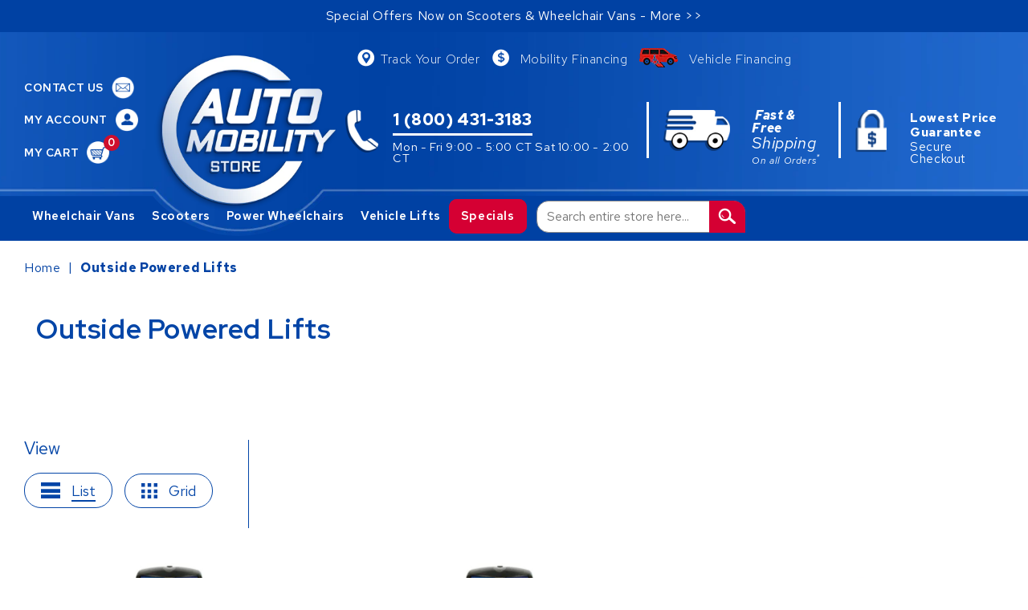

--- FILE ---
content_type: text/css
request_url: https://www.automobilitystore.com/cdn/shop/t/3/assets/style.css?v=33376318984001412471728652685
body_size: 7357
content:
body{background:var(--body-color)}.large-wrapper{max-width:1615px;width:100%;padding-left:40px;padding-right:40px;margin:0 auto}.medium-wrapper{max-width:1230px;padding-left:30px;padding-right:30px;margin:0 auto}.red-hat-text-font{font-family:var(--font-body-family)}.red-hat-display-font{font-family:var(--font-heading-family)}#sa_ca_wrapper .sa_ca_item .sa_ca_summary a,#sa_ca_wrapper .sa_ca_item .sa_ca_summary a span{font-family:var(--font-body-family)!important}#sa_ca_wrapper .sa_ca_item .sa_ca_summary a.sa_ca_ptitle{font-size:13px!important;line-height:1.3!important;margin-bottom:0!important}#sa_ca_wrapper .sa_ca_item .sa_ca_summary a.money{font-weight:500!important;color:var(--primary-color)!important;font-size:14px!important}.template-404 h1{font-weight:500;color:var(--primary-color)!important}.template-404 .button,.shopify-challenge__button{background-color:var(--primary-color);color:#fff;font-weight:700;border-radius:4px}.shopify-challenge__button{margin-top:20px!important}.template-404 .button:before,.template-404 .button:after,.shopify-challenge__button:before,.shopify-challenge__button:after{display:none}.checkmart-input{position:relative;padding-left:30px;margin-bottom:5px;cursor:pointer;font-size:18.9px;letter-spacing:normal}.checkmart-input input{cursor:pointer;display:none!important}.checkmart-input .mark{background-color:#fff;border:1px solid #676767;border-radius:6px;position:absolute;top:0;left:0;height:24px;width:24px}.checkmart-input input:checked~.mark{background-color:#fff;background-image:url(/cdn/shop/files/check.png?v=1655305947);background-repeat:no-repeat;background-position:center}.checkmart-input .mark:after{content:"";position:absolute;display:none}.breadcrumbs-wrapper{margin:0 auto;max-width:1555px;padding-left:40px;padding-right:40px}.breadcrumbs{margin:20px 0}.breadcrumbs__list{list-style-type:none;margin:0;padding:0;display:block}.breadcrumbs__item{display:inline;line-height:1;color:var(--primary-color)}.breadcrumbs__item:not(:last-child):after{content:"|";padding:0 5px;position:relative;top:-1px}.breadcrumbs__link{font-size:16px;text-decoration:none;color:inherit}.breadcrumbs__link:hover,.breadcrumbs__link:focus{color:var(--secondary-color);text-decoration:underline}.breadcrumbs__link[aria-current=page]{color:inherit;font-weight:700;text-decoration:none}.breadcrumbs__link[aria-current=page]:hover,.breadcrumbs__link[aria-current=page]:focus{text-decoration:underline}.ams-accordion .accordion-body{background-color:transparent;width:100%;border:1px solid #ffffff;border-radius:11px;margin-bottom:10px}.ams-accordion .accordion-title{background-color:transparent;color:#fff;border:0;cursor:pointer;padding:15px 25px;width:100%;text-align:left;outline:none;font-size:22px;transition:.4s}.ams-accordion .accordion-title:after{content:"";width:20px;height:20px;border:2px solid #ffffff;border-radius:50%;float:right;margin-top:5px}.ams-accordion .active:after{background-color:#fff}.ams-accordion .accordion-panel ul{margin-bottom:20px!important}.ams-announcement-bar{display:flex;align-items:center;text-align:center;background-repeat:no-repeat;background-size:cover}.ams-announcement-bar p{margin:0}.ams-announcement-bar p a{color:inherit;text-decoration:none}header.main-header{color:#fff;min-height:315px;position:relative;z-index:99}header.main-header .inner-header{position:inherit;z-index:1}header.main-header .header-main-color-bg{background-color:var(--primary-color);width:100%;height:100%;display:flex;position:absolute;left:0;top:0;z-index:-1}header.main-header .header-main-image-bg{background-image:url(/cdn/shop/files/main-header-bg.png?v=1652703287);background-repeat:no-repeat;background-position:top center;width:100%;height:100%;display:flex;position:absolute;left:0;top:0;z-index:0}header.main-header .header-left-part-bg{background-image:url(/cdn/shop/files/main-header-left-bg.png?v=1652709845);background-repeat:repeat no-repeat;background-position:top left;width:50%;height:100%;display:flex;position:absolute;left:0;top:0;z-index:-1}header.main-header .header-right-part-bg{background-image:url(/cdn/shop/files/main-header-right-bg.png?v=1652703287);background-repeat:repeat no-repeat;background-position:top right;width:50%;height:100%;display:flex;position:absolute;right:0;top:0;z-index:-1}header.main-header a{color:#fff;text-decoration:none}header.main-header .top-header{display:flex;flex-wrap:wrap}header.main-header .top-header .left-part{width:550px;display:flex;position:relative;left:-4%}header.main-header .top-header .left-part .cart-and-account-link{margin-right:60px;margin-top:65px}header.main-header .top-header .left-part .cart-and-account-link p{margin:0 0 12px;display:flex;justify-content:end}header.main-header .top-header .left-part .cart-and-account-link a{display:flex;line-height:1;align-items:center;text-transform:uppercase;font-weight:600;font-size:18px}header.main-header .top-header .left-part .cart-and-account-link a img{max-width:28px;width:auto;height:auto}header.main-header .top-header .left-part .cart-and-account-link a b{font-weight:600}header.main-header .top-header .left-part .cart-and-account-link a span{margin-left:10px;display:inherit}header.main-header .top-header .left-part .cart-and-account-link a#cart-icon-bubble{position:relative}header.main-header .top-header .left-part .cart-and-account-link a#cart-icon-bubble .cart-quantity{background:#ce0e2d;display:inline-block;position:absolute;right:-13px;top:-8px;font-size:13px;width:20px;height:20px;text-align:center;line-height:20px;border-radius:50%}header.main-header .top-header .left-part .cart-and-account-link a#cart-icon-bubble .cart-quantity sup{position:absolute;top:-5px}header.main-header .top-header .left-part .cart-and-account-link .mobile-header-call-now{display:none}header.main-header .top-header .left-part .site-logo{max-width:280px;padding-top:20px}header.main-header .top-header .left-part .site-logo img{max-width:100%}header.main-header .top-header .right-part{width:calc(100% - 550px);padding-top:20px}header.main-header .top-header .right-part .other-header-links{display:flex;justify-content:end}header.main-header .top-header .right-part .other-header-links a{display:flex;line-height:1;align-items:center;margin-left:15px;font-weight:300;font-size:17px}header.main-header .top-header .right-part .other-header-links a span{margin-right:7px}header.main-header .top-header .right-part .other-header-links a span.h-f-icon{margin-right:14px}header.main-header .top-header .right-part .header-icon-box{display:flex;justify-content:end;padding-top:50px}header.main-header .top-header .right-part .header-icon-box .h-icon-box{display:inherit;padding-top:10px;padding-bottom:10px}header.main-header .top-header .right-part .header-icon-box .h-icon-box.h-pipe-one,header.main-header .top-header .right-part .header-icon-box .h-icon-box.h-pipe-two{background-color:#fff;width:3px;height:82px}header.main-header .top-header .right-part .header-icon-box .h-icon-box.h-pipe-one{padding:0;margin-left:28px;margin-right:25px}header.main-header .top-header .right-part .header-icon-box .h-icon-box.h-pipe-two{padding:0;margin-left:42px;margin-right:25px}header.main-header .top-header .right-part .header-icon-box .h-icon-box.h-phone .h-icon{margin-right:14px}header.main-header .top-header .right-part .header-icon-box .h-icon-box.h-phone .h-content a{font-size:27px;font-weight:700;line-height:1;border-bottom:3px solid #ffffff;padding-bottom:7px;margin-bottom:7px;display:inline-block}header.main-header .top-header .right-part .header-icon-box .h-icon-box.h-phone .h-content div{font-size:19.5px;line-height:1}header.main-header .top-header .right-part .header-icon-box .h-icon-box.h-shipping .h-icon{margin-right:18px}header.main-header .top-header .right-part .header-icon-box .h-icon-box.h-shipping .h-content div{line-height:1;font-style:italic}header.main-header .top-header .right-part .header-icon-box .h-icon-box.h-shipping .h-content div:nth-child(1){font-size:20px;font-weight:700;margin-top:-4px}header.main-header .top-header .right-part .header-icon-box .h-icon-box.h-shipping .h-content div:nth-child(2){font-size:27px;font-weight:400;margin-top:-1px}header.main-header .top-header .right-part .header-icon-box .h-icon-box.h-shipping .h-content div:nth-child(3){font-size:13px;margin-top:3px}header.main-header .top-header .right-part .header-icon-box .h-icon-box.h-guarantee .h-icon{margin-right:25px}header.main-header .top-header .right-part .header-icon-box .h-icon-box.h-guarantee .h-content div:nth-child(1),header.main-header .top-header .right-part .header-icon-box .h-icon-box.h-guarantee .h-content div:nth-child(2),header.main-header .top-header .right-part .header-icon-box .h-icon-box.h-guarantee .h-content div:nth-child(3){font-size:18px;font-weight:700;line-height:1;margin-bottom:3px}header.main-header .top-header .right-part .header-icon-box .h-icon-box.h-guarantee .h-content div:nth-child(3){font-weight:400}header.main-header .bottom-header{height:70px;display:flex;margin-top:-28px;align-items:center;justify-content:end}header.main-header .bottom-header .main-navigation ul{list-style-type:none;padding:0;margin:0}header.main-header .bottom-header .main-navigation ul:before,header.main-header .bottom-header .main-navigation ul:after{content:" ";display:table}header.main-header .bottom-header .main-navigation ul:after{clear:both}header.main-header .bottom-header .main-navigation ul li{font-size:20px;font-weight:600;display:block;position:relative;float:left;transition:all .2s ease}header.main-header .bottom-header .main-navigation ul li a{padding:14px 12px;line-height:1;display:block;white-space:nowrap}header.main-header .bottom-header .main-navigation>ul>li>a:hover{background-color:#fff!important;color:#00337f;border-radius:10px}header.main-header .bottom-header .main-navigation>ul>li:last-child,header.main-header .bottom-header .main-navigation>ul>li:last-child>a{background-color:#d50033!important;color:#fff!important;border-radius:10px}header.main-header .bottom-header .main-navigation>ul>li:last-child a{padding:14px 20px}header.main-header .bottom-header .main-navigation>ul>li:last-child>a:hover{opacity:.9}header.main-header .bottom-header .main-navigation li ul{display:none}header.main-header .bottom-header .main-navigation li:hover>ul{display:block;position:absolute;box-shadow:0 4px 3px #0000001a}header.main-header .bottom-header .main-navigation li:hover li{float:none}header.main-header .bottom-header .main-navigation ul li:hover a{background:var(--primary-color)}header.main-header .bottom-header .main-navigation>ul>li:hover>a{background-color:transparent}header.main-header .bottom-header .main-navigation li:hover li a:hover{background:var(--secondary-color)}header.main-header .bottom-header .main-navigation li ul li{border-top:0}header.main-header .bottom-header .main-navigation li ul{padding:0}header.main-header .bottom-header .main-navigation>ul>li>ul{padding-top:10px}header.main-header .bottom-header .main-navigation li ul li a{font-size:16px;font-weight:400;padding:10px 22px}header.main-header .bottom-header .main-navigation ul ul ul{left:100%;top:0}header.main-header .mobile-bottom-header{display:none}header.main-header .top-header .right-part .other-header-links a.header-tab-phone{display:none}.ams-search{margin-left:22px}.ams-search .search-input-group{display:flex}.ams-search .search-input{height:40px;width:250px;border-top-left-radius:15px;border-bottom-left-radius:15px;border:1px solid #8b8b8b;font-size:17px;outline:none;padding-left:25px;line-height:20px;color:#6f6f6f}.ams-search .search-input:focus-visible{outline:none;outline-offset:0px;box-shadow:none}.ams-search .search-btn{background-color:#d50033;box-shadow:0;border:0;border-top-right-radius:15px;cursor:pointer;width:55px;display:flex;align-items:center;justify-content:center}.ams-search .search-btn:hover{opacity:.9}.mobile-navigation .mobile-navigation-wrapper,.mobile-navigation{width:100%;position:fixed;top:0;left:-100%;z-index:99;height:100vh;background:#0000004d;transition:background .3s ease}.mobile-navigation .mobile-navigation-wrapper{background:var(--primary-color);max-width:400px;height:100vh;overflow:auto;transition:all .3s ease}.mobile-navigation.active-mobile-menu .mobile-navigation-wrapper,.mobile-navigation.active-mobile-menu{left:0}.mobile-navigation .menu-title{padding:15px 0 15px 15px;display:block;font-size:20px;font-weight:600;background-color:var(--secondary-color);color:#fff;margin-bottom:15px}.mobile-navigation .menu-title .close-menu{font-size:30px;padding:0 15px;cursor:pointer;float:right;position:relative;bottom:10px}.mobile-navigation ul{margin:0;padding:0;background:var(--primary-color);transition:all .2s ease}.mobile-navigation ul li{list-style:none;margin:0;position:relative}.mobile-navigation ul li span{position:absolute;top:0;right:0;color:#fff;display:block;cursor:pointer;padding:10px 20px;font-size:18px}.mobile-navigation ul li a{font-size:18px;padding:10px 15px;display:block;text-decoration:none;color:#fff}.mobile-navigation ul li ul{margin-left:15px;display:none}.mobile-navigation ul li ul li ul{margin-left:30px}.mobile-search{position:absolute;top:55px;width:100%}.mobile-search{display:none;transition:all .2s ease}.mobile-search.active-mobile-search{display:block}.mobile-search .search-input{width:100%;padding:15px 20px;font-size:18px}.mobile-search .search-input:focus-visible{box-shadow:none;outline:none}.mobile-search .search-btn{position:absolute;top:0;right:-30px;background:var(--secondary-color)!important;height:100%;width:60px;padding-top:5px}.mobile-search .search-btn img{width:30px}.footer-wrapper{max-width:1770px;width:100%;padding-left:40px;padding-right:40px;margin:0 auto}footer.main-footer .top-footer{display:flex;position:relative;min-height:422px;margin-bottom:-295px;overflow-x:hidden}footer.main-footer .top-footer .top-footer-main-bg{background-image:url(/cdn/shop/files/footer-logo-bg.png?v=1653030193);background-repeat:no-repeat;background-position:top center;width:100%;height:100%;display:flex;position:absolute;left:0;top:0;z-index:0}footer.main-footer .top-footer .footer-left-right-bg{position:relative;height:100%}footer.main-footer .top-footer .footer-left-right-bg:before{background-image:url(/cdn/shop/files/footer-logo-left-bg.png?v=1653030193);background-repeat:repeat no-repeat;background-position:top left;content:"";position:absolute;top:0;width:300%;height:100%;right:103.1%}footer.main-footer .top-footer .footer-left-right-bg:after{background-image:url(/cdn/shop/files/footer-logo-right-bg.png?v=1653030193);background-repeat:repeat no-repeat;background-position:top right;content:"";position:absolute;top:0;width:300%;height:100%;left:103%}footer.main-footer .top-footer .footer-logo-review{display:flex;position:relative;justify-content:space-between;align-items:center;height:100%;padding-bottom:17px}footer.main-footer .top-footer .footer-logo-review .footer-logo{padding-left:80px}footer.main-footer .top-footer .footer-logo-review .footer-logo .footer-tablet{display:none}footer.main-footer .top-footer .footer-logo-review .footer-rating{position:relative;bottom:10px}footer.main-footer .top-footer .footer-logo-review .footer-rating a{font-size:21px;text-transform:uppercase;color:#fff;text-decoration:none}footer.main-footer .top-footer .footer-logo-review .footer-rating a span{position:relative;bottom:5px;margin-right:10px}footer.main-footer .bottom-footer{background-image:url(/cdn/shop/files/footer-bg.jpg?v=1653030193);background-repeat:no-repeat;background-size:cover;padding-top:150px}footer.main-footer .bottom-footer h2,footer.main-footer .bottom-footer h3,footer.main-footer .bottom-footer p,footer.main-footer .bottom-footer a{color:#fff}footer.main-footer .bottom-footer ul{list-style-type:none;padding:0;margin:0}footer.main-footer .bottom-footer .footer-columns{display:flex;position:relative;z-index:1}footer.main-footer .bottom-footer .footer-columns a{text-decoration:none}footer.main-footer .bottom-footer .footer-columns .footer-column-1{width:470px;padding-right:10px;padding-top:150px}footer.main-footer .bottom-footer .footer-columns .footer-column-2{width:490px;padding-right:10px;padding-top:45px}footer.main-footer .bottom-footer .footer-columns .footer-column-3{width:calc(100% - 960px)}footer.main-footer .bottom-footer .footer-columns .footer-column-1 .footer-phone .footer-phone-inner{display:flex}footer.main-footer .bottom-footer .footer-columns .footer-column-1 .footer-phone .footer-phone-icon{margin-right:15px}footer.main-footer .bottom-footer .footer-columns .footer-column-1 .footer-phone .footer-phone-text p{margin:0;font-style:italic;line-height:1.4}footer.main-footer .bottom-footer .footer-columns .footer-column-1 .footer-phone .footer-phone-text p:first-child{font-size:21.5px}footer.main-footer .bottom-footer .footer-columns .footer-column-1 .footer-phone .footer-phone-text p:last-child{font-size:38px;font-weight:700}footer.main-footer .bottom-footer .footer-columns .footer-column-1 .footer-phone .footer-phone-text p:last-child span{font-weight:400}footer.main-footer .bottom-footer .footer-columns .footer-column-1 .footer-sore-selection{margin-left:85px;margin-top:15px}footer.main-footer .bottom-footer .footer-columns .footer-column-1 .footer-sore-selection select{background-color:#fff;background-image:url(/cdn/shop/files/down-arrow.png?v=1653301622);background-repeat:no-repeat;background-position:top right;background-size:47px;font-size:21px;font-weight:300;font-style:italic;-webkit-appearance:none;appearance:none;border-radius:10px;max-width:320px;width:100%;height:40px;padding:0 20px;color:#00337f;box-shadow:-4.815px 6.389px 7.36px .64px #0000003d!important}footer.main-footer .bottom-footer .footer-columns .footer-column-1 .footer-sore-selection select:focus-visible{box-shadow:none;outline:none}footer.main-footer .bottom-footer .footer-columns .footer-column-2 .footer-email{max-width:435px;padding:45px 45px 65px;position:relative}footer.main-footer .bottom-footer .footer-columns .footer-column-2 .footer-email .border-me-top,footer.main-footer .bottom-footer .footer-columns .footer-column-2 .footer-email .border-me-bottom{position:absolute;width:100%;height:100%;display:block;top:0;left:0;z-index:-1}footer.main-footer .bottom-footer .footer-columns .footer-column-2 .footer-email .border-me-top:before,footer.main-footer .bottom-footer .footer-columns .footer-column-2 .footer-email .border-me-top:after,footer.main-footer .bottom-footer .footer-columns .footer-column-2 .footer-email .border-me-bottom:before,footer.main-footer .bottom-footer .footer-columns .footer-column-2 .footer-email .border-me-bottom:after{content:"";position:absolute;border:2px solid #ffffff;width:18%;height:50%;top:0}footer.main-footer .bottom-footer .footer-columns .footer-column-2 .footer-email .border-me-bottom:before,footer.main-footer .bottom-footer .footer-columns .footer-column-2 .footer-email .border-me-bottom:after{width:16.5%;top:auto;bottom:0}footer.main-footer .bottom-footer .footer-columns .footer-column-2 .footer-email .border-me-top:before{border-right:0;border-bottom:0;left:0;border-top-left-radius:41px}footer.main-footer .bottom-footer .footer-columns .footer-column-2 .footer-email .border-me-top:after{border-left:0;border-bottom:0;right:0;border-top-right-radius:41px}footer.main-footer .bottom-footer .footer-columns .footer-column-2 .footer-email .border-me-bottom:before{border-right:0;border-top:0;left:0;border-bottom-left-radius:41px}footer.main-footer .bottom-footer .footer-columns .footer-column-2 .footer-email .border-me-bottom:after{border-left:0;border-top:0;right:0;border-bottom-right-radius:41px}footer.main-footer .bottom-footer .footer-columns .footer-column-2 .footer-email h2{font-size:26px;font-weight:600;text-transform:uppercase;padding:0 15px;position:absolute;top:-36px;left:0;width:100%;text-align:center}footer.main-footer .bottom-footer .footer-columns .footer-column-2 .footer-email p{font-size:17px;font-weight:300;line-height:22px;text-align:justify;margin:0}footer.main-footer .bottom-footer .footer-columns .footer-column-2 .footer-email .footer-social-icons{position:absolute;bottom:-35px;left:0;width:100%;text-align:center}footer.main-footer .bottom-footer .footer-columns .footer-column-2 .footer-email .footer-social-icons a{display:inline-block;margin-right:7px;max-width:55px}footer.main-footer .bottom-footer .footer-columns .footer-column-2 .footer-email .footer-social-icons a img{width:100%}footer.main-footer .bottom-footer .footer-columns .footer-column-2 .footer-email .footer-social-icons a:last-child{margin-right:0}footer.main-footer .bottom-footer .footer-columns .footer-column-2 .footer-email .newsletter-field{display:flex;margin-top:40px}footer.main-footer .bottom-footer .footer-columns .footer-column-2 .footer-email .newsletter-field input::placeholder{color:#00337f;font-style:italic}footer.main-footer .bottom-footer .footer-columns .footer-column-2 .footer-email .newsletter-field input{border:0px;height:43px;width:calc(100% - 95px);font-size:16px;font-weight:300;border-top-left-radius:12px;border-bottom-left-radius:12px;padding:0 20px}footer.main-footer .bottom-footer .footer-columns .footer-column-2 .footer-email .newsletter-field input:focus-visible{box-shadow:none;outline:none}footer.main-footer .bottom-footer .footer-columns .footer-column-2 .footer-email .newsletter-field button{background-color:#f40000;color:#fff;font-size:16px;font-weight:600;text-transform:uppercase;border:0px;border-top-right-radius:12px;border-bottom-right-radius:12px;height:43px;width:95px;text-align:center;cursor:pointer;padding-top:2px;transition:all .2s ease}footer.main-footer .bottom-footer .footer-columns .footer-column-2 .footer-email .newsletter-field button:hover{opacity:.9}footer.main-footer .bottom-footer .footer-columns .footer-column-3 .footer-buy-now-pay-later{display:flex;justify-content:center}footer.main-footer .bottom-footer .footer-columns .footer-column-3 .footer-buy-now-pay-later h2,footer.main-footer .bottom-footer .footer-columns .footer-column-3 .footer-buy-now-pay-later p{margin:0;text-align:center}footer.main-footer .bottom-footer .footer-columns .footer-column-3 .footer-buy-now-pay-later h2{font-size:28px;font-weight:700;text-transform:uppercase}footer.main-footer .bottom-footer .footer-columns .footer-column-3 .footer-buy-now-pay-later p{margin-top:-7px;font-size:19px}footer.main-footer .bottom-footer .footer-columns .footer-column-3 .footer-buy-now-pay-later .footer-buy-now-pay-later-button{margin-left:35px;display:flex;align-items:center}footer.main-footer .bottom-footer .footer-columns .footer-column-3 .footer-buy-now-pay-later .footer-buy-now-pay-later-button a{background-color:#00a8ff;color:#fff;font-size:18px;font-weight:700;text-decoration:none;border-radius:13px;padding:3px 32px;transition:all .2s ease}footer.main-footer .bottom-footer .footer-columns .footer-column-3 .footer-buy-now-pay-later .footer-buy-now-pay-later-button a:hover{opacity:.9}footer.main-footer .bottom-footer .footer-columns .footer-column-3 .footer-menu-links{display:flex;padding-top:35px}footer.main-footer .bottom-footer .footer-columns .footer-column-3 .footer-menu-links h3{margin:0 0 12px;font-size:15px;border-bottom:1px solid #ffffff;display:inline-block}footer.main-footer .bottom-footer .footer-columns .footer-column-3 .footer-menu-links li{line-height:1}footer.main-footer .bottom-footer .footer-columns .footer-column-3 .footer-menu-links a{font-size:15px;text-decoration:none;font-weight:400;margin-bottom:5px;display:inline-block;line-height:1.4}footer.main-footer .bottom-footer .footer-columns .footer-column-3 .footer-menu-links .footer-menu-col-1{width:144px}footer.main-footer .bottom-footer .footer-columns .footer-column-3 .footer-menu-links .footer-menu-col-2{width:170px}footer.main-footer .bottom-footer .footer-columns .footer-column-3 .footer-menu-links .footer-menu-col-3{width:125px}footer.main-footer .bottom-footer .footer-columns .footer-column-3 .footer-menu-links .footer-menu-col-4{width:155px}footer.main-footer .bottom-footer .footer-columns .footer-column-3 .footer-menu-links .footer-menu-col-5{width:calc(100% - 594px)}footer.main-footer .bottom-footer .footer-columns .footer-column-3 .footer-payment-icons{padding-top:60px;text-align:center}footer.main-footer .bottom-footer .copyright-footer{font-size:15px;font-weight:600;padding:0 25px 25px;color:#fff}footer.main-footer .bottom-footer .footer-columns .footer-column-3 .ams-accordion,footer.main-footer .bottom-footer .footer-columns .footer-column-3 .footer-rating,footer.main-footer .top-footer-mobile,.footer-payment-icons-mobile,.col-tab-device{display:none}.slideshow .slide-link{display:block;height:100%;width:100%;z-index:2}.section-title{max-width:1120px;width:100%;margin:20px auto;display:flex;justify-content:center;position:relative}.section-title:after{content:"";width:100%;height:2px;position:absolute;left:0;top:13px;background-color:#1359c0;z-index:-1}.section-title h2{background-color:#1359c0;color:#fff;text-transform:uppercase;font-size:28px;font-weight:800;display:inline-block;line-height:1;letter-spacing:normal;margin:0;padding:12px 25px;border-bottom-left-radius:8px;border-bottom-right-radius:8px;box-shadow:2.396px 1.805px 7.44px .56px #00000047;position:relative}.section-title h2:after{content:"";position:absolute;top:0;left:5px;width:100%;height:13px;background-color:#001637;transform:skew(38deg);z-index:-1}.ui-menu.ui-widget-content.ui-autocomplete{max-width:300px;width:100%!important}.ui-menu.ui-widget .gf-search-item-product-price{color:#1359c0}.ui-menu .ui-menu-item-wrapper.ui-state-active{background-color:#e5efff!important}.ams-search .search-input-group{position:relative}.ams-search .search-input{width:300px;border-radius:15px;padding-right:55px}.ams-search .search-btn{position:absolute;right:0;height:40px}.ams-search .search-btn:hover{opacity:1}.globo-form{margin-top:-30px;margin-left:-5px;margin-right:-5px}.globo-form .header,.globo-form .footer{padding-left:5px;padding-right:5px}.globo-form .globo-form-app .globo-form-control .globo-form-input input,.globo-form .globo-form-app .globo-form-control .globo-form-input select{-webkit-appearance:none;appearance:none;background-color:rgb(var(--color-background));color:rgb(var(--color-foreground));font-size:1.6rem;line-height:calc(1 + .5 / var(--font-body-scale));letter-spacing:.04rem;border:1px solid #888888;border-radius:var(--inputs-radius);height:4.5rem;min-height:calc(var(--inputs-border-width) * 2)}.globo-form .globo-form-app .globo-form-control textarea{-webkit-appearance:none;appearance:none;background-color:rgb(var(--color-background));color:rgb(var(--color-foreground));font-size:1.6rem;line-height:calc(1 + .5 / var(--font-body-scale));letter-spacing:.04rem;border:1px solid #888888;border-radius:var(--inputs-radius)}.globo-form .globo-form-app .globo-form-control .globo-form-input input:hover,.globo-form .globo-form-app .globo-form-control .globo-form-input input:focus,.globo-form .globo-form-app .globo-form-control textarea:hover,.globo-form .globo-form-app .globo-form-control textarea:focus{box-shadow:0 0 0 var(--inputs-border-width) rgba(var(--color-foreground),var(--inputs-border-opacity));transition:box-shadow var(--duration-short) ease}.globo-form .globo-form-app .globo-form-control .globo-form-input input{padding:1.5rem}.globo-form .globo-form-app .globo-form-control .globo-form-input select{background-image:url(/cdn/shop/files/select-down-arrow.svg?v=1662184036)!important;background-repeat:no-repeat;background-position:center right 10px;background-size:15px;padding-right:35px}.globo-form .globo-form-app .globo-form-control .heading-title{margin-top:30px}.globo-form .globo-form-app .globo-form-control .globo-paragraph p,.globo-form .globo-form-app .globo-form-control .globo-label .label-content,.globo-form .globo-form-app .globo-form-control{font-size:16px;line-height:1.5}.globo-form .globo-form-app .globo-form-control{margin-bottom:20px;padding:0 10px}.globo-form .globo-form-app .action{background-color:var(--primary-color)!important;color:#fff!important;border:1px solid var(--primary-color)!important;font-weight:700!important;border-radius:4px!important;font-size:1.5rem!important;letter-spacing:.1rem!important;line-height:calc(1 + .2 / var(--font-body-scale))!important;min-height:calc(4.5rem + var(--buttons-border-width) * 2)!important;min-width:calc(12rem + var(--buttons-border-width) * 2)!important}#rental-product-box{display:flex;flex-wrap:wrap;margin-bottom:30px;background-color:#fff;padding:30px;-webkit-transition:-webkit-box-shadow .25s;transition:-webkit-box-shadow .25s;transition:box-shadow .25s;transition:box-shadow .25s,-webkit-box-shadow .25s;border-radius:2px;-webkit-box-shadow:0 2px 2px 0 rgb(0 0 0 / 14%),0 3px 1px -2px rgb(0 0 0 / 12%),0 1px 5px 0 rgb(0 0 0 / 20%);box-shadow:0 2px 2px #00000024,0 3px 1px -2px #0000001f,0 1px 5px #0003}#rental-product-box .image-area,#rental-product-box .content-area{width:50%}#rental-product-box .image-area{padding-right:50px}#rental-product-box .image-area p{font-size:14px;line-height:1.5}#rental-product-box .image-area img{display:block}#rental-product-box .content-area table{width:100%}.jdgm-widget.jdgm-widget,.jdgm-widget.jdgm-widget .jdgm-prev-badge[data-average-rating="0.00"]{display:block!important}.jdgm-widget.jdgm-preview-badge .jdgm-star{color:#f9da05!important}.jdgm-widget.jdgm-widget .jdgm-prev-badge__text{color:#0041a3;border-bottom:1px solid;display:inline-block;line-height:1.1;margin-left:3px}.jdgm-widget.jdgm-widget .jdgm-prev-badge__text:hover{border-color:transparent}.product-recommendations .jdgm-widget.jdgm-widget{margin-left:10px}.product-recommendations .jdgm-widget.jdgm-widget .jdgm-prev-badge__text,#gf-products .jdgm-prev-badge__text{display:none}#gf-grid .grid-view-item .jdgm-widget.jdgm-widget{margin-left:10px;margin-right:0}#judgeme_product_reviews{background-color:#e5efff;border-radius:15px;overflow:hidden;margin-top:30px;margin-bottom:30px}#judgeme_product_reviews .jdgm-rev-widg{padding:0}#judgeme_product_reviews .jdgm-rev-widg__header .jdgm-rev-widg__title{background-color:#1359c0;color:#fff;text-align:left;padding:19px 27px 18px;font-weight:500;margin-bottom:0;font-size:22px;line-height:1}#judgeme_product_reviews .jdgm-rev-widg__header .jdgm-row-stars{background:#fff;padding:30px 20px 35px;margin:25px;border-radius:6px}#judgeme_product_reviews .jdgm-rev-widg__header .jdgm-row-stars .jdgm-rev-widg__summary-text{padding-top:5px}#judgeme_product_reviews .jdgm-rev-widg__header .jdgm-row-stars .jdgm-histogram__bar .jdgm-histogram__bar-content{background-color:#f9da05}#judgeme_product_reviews .jdgm-rev-widg__header .jdgm-row-stars .jdgm-write-rev-link{padding:13px 10px 11px;border-radius:8px}#judgeme_product_reviews .jdgm-row-actions,#judgeme_product_reviews .jdgm-rev-widg__body{background:#fff;padding:5px 20px}#judgeme_product_reviews .jdgm-row-actions{margin:25px 25px 0;border-top-left-radius:6px;border-top-right-radius:6px;padding-top:10px;padding-bottom:2px}#judgeme_product_reviews .jdgm-row-actions select{outline:none;box-shadow:none;font-weight:500}#judgeme_product_reviews .jdgm-rev-widg__body{margin:0 25px 25px;border-bottom-left-radius:6px;border-bottom-right-radius:6px}#judgeme_product_reviews .jdgm-rev-widg__body .jdgm-row-rating{margin-bottom:10px}#judgeme_product_reviews .jdgm-rev-widg__body .jdgm-row-profile{display:flex;align-items:center}#judgeme_product_reviews .jdgm-rev-widg__body .jdgm-row-profile .jdgm-rev__icon{margin-right:10px}#judgeme_product_reviews .jdgm-rev-widg__paginate-spinner-wrapper{padding-bottom:30px}#judgeme_product_reviews .jdgm-form input[type=text],#judgeme_product_reviews .jdgm-form input[type=email],#judgeme_product_reviews .jdgm-form input[type=url],#judgeme_product_reviews .jdgm-form textarea{padding:10px 16px;font-size:16px}#judgeme_product_reviews .jdgm-form .jdgm-btn{border-radius:8px;padding:12px 20px 10px}#judgeme_product_reviews .jdgm-form .jdgm-sort-dropdown{outline:none;box-shadow:none}@media screen and (max-width: 1800px){footer.main-footer .top-footer .footer-logo-review .footer-logo{padding-left:70px}}@media screen and (max-width: 1750px){footer.main-footer .top-footer .footer-logo-review .footer-logo{padding-left:45px}footer.main-footer .bottom-footer .footer-columns .footer-column-1{width:450px}footer.main-footer .bottom-footer .footer-columns .footer-column-2{width:480px}footer.main-footer .bottom-footer .footer-columns .footer-column-3{width:calc(100% - 930px)}}@media screen and (max-width: 1700px){header.main-header .header-main-image-bg{background-position:12% 0}header.main-header .top-header .left-part{left:-1.5%}header.main-header .bottom-header .main-navigation ul li{font-size:19.1px}footer.main-footer .top-footer .top-footer-main-bg{background-position:top left -50px}footer.main-footer .top-footer .footer-logo-review .footer-logo{padding-left:44px}footer.main-footer .bottom-footer .footer-columns .footer-column-1{width:430px}footer.main-footer .bottom-footer .footer-columns .footer-column-2{width:440px}footer.main-footer .bottom-footer .footer-columns .footer-column-2 .footer-email{max-width:420px;padding:45px 38px 65px}footer.main-footer .bottom-footer .footer-columns .footer-column-3{width:calc(100% - 870px)}}@media screen and (max-width: 1650px){header.main-header .header-main-image-bg{background-position:19% 0}header.main-header .top-header .left-part{left:-1%}header.main-header .bottom-header .main-navigation ul li{font-size:18.4px}footer.main-footer .bottom-footer .footer-columns .footer-column-1{width:410px}footer.main-footer .bottom-footer .footer-columns .footer-column-2{width:420px}footer.main-footer .bottom-footer .footer-columns .footer-column-3{width:calc(100% - 830px)}footer.main-footer .bottom-footer .footer-columns .footer-column-1 .footer-phone .footer-phone-text p:first-child{font-size:20px}footer.main-footer .bottom-footer .footer-columns .footer-column-1 .footer-phone .footer-phone-text p:last-child{font-size:36px}footer.main-footer .bottom-footer .footer-columns .footer-column-1 .footer-sore-selection{margin-left:72px}footer.main-footer .bottom-footer .footer-columns .footer-column-2 .footer-email{max-width:400px;padding:40px 35px 65px}footer.main-footer .bottom-footer .footer-columns .footer-column-2 .footer-email p{font-size:16px;line-height:21px}footer.main-footer .bottom-footer .footer-columns .footer-column-2 .footer-email .footer-social-icons a img{width:100%}footer.main-footer .bottom-footer .footer-columns .footer-column-2 .footer-email .border-me-top:before,footer.main-footer .bottom-footer .footer-columns .footer-column-2 .footer-email .border-me-top:after,footer.main-footer .bottom-footer .footer-columns .footer-column-2 .footer-email .border-me-bottom:before,footer.main-footer .bottom-footer .footer-columns .footer-column-2 .footer-email .border-me-bottom:after{width:15%}footer.main-footer .bottom-footer .footer-columns .footer-column-2 .footer-email .border-me-bottom:before,footer.main-footer .bottom-footer .footer-columns .footer-column-2 .footer-email .border-me-bottom:after{width:14%}}@media screen and (max-width: 1600px){header.main-header .header-main-image-bg{background-position:23% 0}footer.main-footer .bottom-footer .footer-columns .footer-column-1{width:360px;padding-right:20px}footer.main-footer .bottom-footer .footer-columns .footer-column-2{width:calc(100% - 1060px);padding-right:20px}footer.main-footer .bottom-footer .footer-columns .footer-column-3{width:700px}footer.main-footer .bottom-footer .footer-columns .footer-column-1 .footer-phone .footer-phone-icon{margin-right:10px}footer.main-footer .bottom-footer .footer-columns .footer-column-1 .footer-phone .footer-phone-icon img{max-width:75px}footer.main-footer .bottom-footer .footer-columns .footer-column-1 .footer-phone .footer-phone-text p:first-child{font-size:17px}footer.main-footer .bottom-footer .footer-columns .footer-column-1 .footer-phone .footer-phone-text p:last-child{font-size:31px}footer.main-footer .bottom-footer .footer-columns .footer-column-1 .footer-sore-selection select{font-size:16px}footer.main-footer .bottom-footer .footer-columns .footer-column-1 .footer-sore-selection{margin-top:10px}}@media screen and (max-width: 1550px){header.main-header .header-main-image-bg{background-position:19% 0}header.main-header .bottom-header .main-navigation ul li{font-size:17px}header.main-header .bottom-header .main-navigation li ul li a{font-size:15px}.ams-search{margin-left:16px}footer.main-footer .top-footer .footer-logo-review .footer-rating a{font-size:20px}footer.main-footer .bottom-footer .footer-columns .footer-column-2 .footer-email{padding:35px 32px 60px}footer.main-footer .bottom-footer .footer-columns .footer-column-2 .footer-email h2{font-size:23px;top:-32px}footer.main-footer .bottom-footer .footer-columns .footer-column-2 .footer-email .footer-social-icons a{margin-right:3px;max-width:60px}footer.main-footer .bottom-footer .footer-columns .footer-column-2 .footer-email .border-me-bottom:before,footer.main-footer .bottom-footer .footer-columns .footer-column-2 .footer-email .border-me-bottom:after{width:12%}footer.main-footer .bottom-footer .footer-columns .footer-column-2 .footer-email .newsletter-field{margin-top:35px}footer.main-footer .bottom-footer .footer-columns .footer-column-2 .footer-email .newsletter-field input::placeholder{font-size:15px}footer.main-footer .bottom-footer .footer-columns .footer-column-2 .footer-email .newsletter-field input{padding:0 15px}}@media screen and (max-width: 1500px){header.main-header .header-main-image-bg{background-position:26% 0}header.main-header .top-header .left-part .cart-and-account-link a{font-size:16px}header.main-header .bottom-header .main-navigation ul li{font-size:17px}.ams-search{margin-left:12px}.ams-search .search-input{width:280px;padding-left:20px}header.main-header .top-header .left-part .cart-and-account-link{margin-right:40px}header.main-header .top-header .right-part .header-icon-box .h-icon-box.h-phone .h-content a{font-size:24px}header.main-header .top-header .right-part .header-icon-box .h-icon-box.h-phone .h-content div{font-size:17.4px}header.main-header .top-header .right-part .header-icon-box .h-icon-box.h-shipping .h-content div:nth-child(1){font-size:18px;margin-top:-1px}header.main-header .top-header .right-part .header-icon-box .h-icon-box.h-shipping .h-content div:nth-child(2){font-size:24px}header.main-header .top-header .right-part .header-icon-box .h-icon-box.h-shipping .h-content div:nth-child(3){font-size:12px}header.main-header .top-header .right-part .header-icon-box .h-icon-box.h-guarantee .h-content div:nth-child(1),header.main-header .top-header .right-part .header-icon-box .h-icon-box.h-guarantee .h-content div:nth-child(2),header.main-header .top-header .right-part .header-icon-box .h-icon-box.h-guarantee .h-content div:nth-child(3){font-size:17px;margin-top:3px}header.main-header .top-header .right-part .header-icon-box .h-icon-box.h-pipe-one,header.main-header .top-header .right-part .header-icon-box .h-icon-box.h-pipe-two{height:80px}footer.main-footer .bottom-footer .footer-columns .footer-column-1 .footer-phone .footer-phone-icon img{max-width:60px}footer.main-footer .bottom-footer .footer-columns .footer-column-1{width:340px;padding-top:120px}footer.main-footer .bottom-footer .footer-columns .footer-column-2{width:calc(100% - 1040px);padding-top:35px}footer.main-footer .bottom-footer .footer-columns .footer-column-2 .footer-email .border-me-top:before,footer.main-footer .bottom-footer .footer-columns .footer-column-2 .footer-email .border-me-top:after,footer.main-footer .bottom-footer .footer-columns .footer-column-2 .footer-email .border-me-bottom:before,footer.main-footer .bottom-footer .footer-columns .footer-column-2 .footer-email .border-me-bottom:after{width:14%}footer.main-footer .bottom-footer .footer-columns .footer-column-2 .footer-email .border-me-bottom:before,footer.main-footer .bottom-footer .footer-columns .footer-column-2 .footer-email .border-me-bottom:after{width:10%}footer.main-footer .bottom-footer .footer-columns .footer-column-2 .footer-email{padding:35px 25px 55px}footer.main-footer .bottom-footer .footer-columns .footer-column-2 .footer-email h2{font-size:22px;top:-30px}footer.main-footer .bottom-footer .footer-columns .footer-column-2 .footer-email .footer-social-icons a{max-width:55px}footer.main-footer .bottom-footer .footer-columns .footer-column-2 .footer-email .footer-social-icons{bottom:-33px}footer.main-footer .bottom-footer .footer-columns .footer-column-2 .footer-email .newsletter-field input{padding:0 10px}footer.main-footer .top-footer .top-footer-main-bg{background-position:center;background-size:100%}footer.main-footer .top-footer .footer-logo-review .footer-logo{padding-left:62px}footer.main-footer .top-footer .footer-logo-review .footer-logo img{max-width:265px}footer.main-footer .top-footer .footer-logo-review .footer-rating a{font-size:18px}footer.main-footer .top-footer .footer-logo-review .footer-rating img{max-width:140px}footer.main-footer .top-footer .footer-logo-review .footer-rating{bottom:7px}footer.main-footer .top-footer .footer-logo-review .footer-rating a span{bottom:3px;margin-right:7px}footer.main-footer .bottom-footer .footer-columns .footer-column-3 .footer-buy-now-pay-later h2{font-size:26px}footer.main-footer .bottom-footer .footer-columns .footer-column-3 .footer-buy-now-pay-later p{font-size:17px}}@media screen and (max-width: 1450px){header.main-header .top-header .left-part{left:0}header.main-header .top-header .left-part .site-logo img{max-width:250px;width:100%}header.main-header .top-header .left-part{width:500px}header.main-header .top-header .right-part{width:calc(100% - 500px)}header.main-header .header-main-image-bg{background-size:113%}header.main-header .header-left-part-bg,header.main-header .header-right-part-bg{background:none}header.main-header{min-height:290px}header.main-header .bottom-header{height:65px;margin-top:-23px}header.main-header .top-header .left-part .cart-and-account-link{margin-right:32px}header.main-header .bottom-header .main-navigation>ul>li:last-child>a{padding:14px 15px}.ams-search .search-input{width:270px;padding-left:12px;font-size:16px}.footer-wrapper{padding-left:30px;padding-right:30px}footer.main-footer .top-footer .footer-logo-review .footer-logo img{max-width:255px}footer.main-footer .top-footer .footer-logo-review .footer-logo{padding-left:70px}footer.main-footer .bottom-footer .footer-columns .footer-column-2{width:calc(100% - 990px)}footer.main-footer .bottom-footer .footer-columns .footer-column-3{width:650px}footer.main-footer .bottom-footer .footer-columns .footer-column-3 .footer-menu-links .footer-menu-col-2{width:140px}footer.main-footer .bottom-footer .footer-columns .footer-column-3 .footer-menu-links .footer-menu-col-5{width:calc(100% - 545px)}footer.main-footer .bottom-footer .footer-columns .footer-column-1 .footer-sore-selection select{padding:0 15px}footer.main-footer .bottom-footer .footer-columns .footer-column-2 .footer-email h2{font-size:21px}}@media screen and (max-width: 1400px){.large-wrapper,.breadcrumbs-wrapper{padding-left:30px;padding-right:30px}header.main-header .top-header .left-part .cart-and-account-link a{font-size:15px}header.main-header .top-header .left-part .cart-and-account-link{margin-right:22px}header.main-header .header-main-image-bg{background-position:30% 0}header.main-header{min-height:275px}header.main-header .bottom-header{margin-top:-36px}header.main-header .bottom-header .main-navigation ul li{font-size:16.5px}header.main-header .top-header .right-part .header-icon-box .h-icon-box.h-pipe-one{margin-left:25px;margin-right:20px}header.main-header .top-header .right-part .header-icon-box .h-icon-box.h-pipe-two{margin-left:25px;margin-right:20px}header.main-header .top-header .right-part .header-icon-box{padding-top:40px}header.main-header .top-header .right-part .header-icon-box .h-icon-box .h-icon img{width:95%}header.main-header .top-header .right-part .header-icon-box .h-icon-box.h-pipe-one,header.main-header .top-header .right-part .header-icon-box .h-icon-box.h-pipe-two{height:75px}.ams-search .search-btn{width:45px}header.main-header .bottom-header .main-navigation ul li a{padding:14px 10px}header.main-header .top-header .left-part{width:450px}header.main-header .top-header .right-part{width:calc(100% - 450px)}header.main-header{min-height:auto}header.main-header .top-header .right-part .other-header-links a{font-size:16px}.footer-wrapper{padding-left:20px;padding-right:20px}footer.main-footer .top-footer .footer-logo-review .footer-logo .footer-desktop{display:none}footer.main-footer .top-footer .footer-logo-review .footer-logo .footer-tablet{display:block}footer.main-footer .top-footer .footer-logo-review .footer-rating{bottom:5px}footer.main-footer .bottom-footer .footer-columns .footer-column-2 .footer-email{padding:35px 31px 55px}footer.main-footer .bottom-footer .footer-columns .footer-column-2 .footer-email h2{font-size:20px}footer.main-footer .bottom-footer .copyright-footer{padding:0 20px 20px}}@media screen and (max-width: 1350px){header.main-header .bottom-header .main-navigation ul li{font-size:16px}header.main-header .top-header .left-part .cart-and-account-link a{font-size:14px}header.main-header .top-header .left-part .site-logo img{max-width:230px}header.main-header .top-header .left-part .site-logo{padding-top:25px}.ams-search .search-input{width:260px}header.main-header .top-header .left-part .cart-and-account-link{margin-top:55px}header.main-header .top-header .right-part .header-icon-box .h-icon-box.h-phone .h-content a{font-size:22px}header.main-header .top-header .right-part .header-icon-box .h-icon-box.h-phone .h-content div{font-size:16px}header.main-header .top-header .right-part .header-icon-box .h-icon-box.h-shipping .h-content div:nth-child(1){font-size:17px}header.main-header .top-header .right-part .header-icon-box .h-icon-box.h-shipping .h-content div:nth-child(2){font-size:22px;margin-top:0}header.main-header .top-header .right-part .header-icon-box .h-icon-box.h-guarantee .h-content div:nth-child(1),header.main-header .top-header .right-part .header-icon-box .h-icon-box.h-guarantee .h-content div:nth-child(2),header.main-header .top-header .right-part .header-icon-box .h-icon-box.h-guarantee .h-content div:nth-child(3){font-size:16px}footer.main-footer .top-footer .footer-logo-review .footer-logo img{max-width:235px}footer.main-footer .bottom-footer .footer-columns .footer-column-1 .footer-phone .footer-phone-text p:first-child{font-size:16px}footer.main-footer .bottom-footer .footer-columns .footer-column-1 .footer-phone .footer-phone-text p:last-child{font-size:29px}footer.main-footer .bottom-footer .footer-columns .footer-column-1{width:280px}footer.main-footer .bottom-footer .footer-columns .footer-column-1 .footer-sore-selection{margin-left:0}footer.main-footer .bottom-footer .footer-columns .footer-column-1 .footer-phone .footer-phone-inner{flex-direction:column}footer.main-footer .bottom-footer .footer-columns .footer-column-1 .footer-phone .footer-phone-icon,footer.main-footer .bottom-footer .footer-columns .footer-column-1 .footer-phone .footer-phone-text p:first-child,footer.main-footer .bottom-footer .footer-columns .footer-column-1 .footer-phone .footer-phone-text p:last-child{text-align:center}footer.main-footer .bottom-footer .footer-columns .footer-column-2{width:calc(100% - 930px)}}@media screen and (max-width: 1300px){header.main-header .bottom-header .main-navigation ul li{font-size:15px}header.main-header .bottom-header .main-navigation li ul li a{font-size:14px}header.main-header .bottom-header .main-navigation>ul>li>ul{padding-top:9px}header.main-header .top-header .left-part .cart-and-account-link{margin-right:20px}header.main-header .header-main-image-bg{background-position:24% 0}header.main-header .header-main-image-bg{background-size:117%}header.main-header .bottom-header{margin-top:-34px}header.main-header .bottom-header{height:60px}header.main-header .top-header .right-part .header-icon-box .h-icon-box .h-icon img{width:90%}header.main-header .top-header .right-part .header-icon-box .h-icon-box.h-phone .h-content a{font-size:20px}header.main-header .top-header .right-part .header-icon-box .h-icon-box.h-phone .h-content div{font-size:15px}header.main-header .top-header .right-part .header-icon-box .h-icon-box.h-shipping .h-content div:nth-child(1){font-size:16px}header.main-header .top-header .right-part .header-icon-box .h-icon-box.h-shipping .h-content div:nth-child(2){font-size:20px}header.main-header .top-header .right-part .header-icon-box .h-icon-box.h-guarantee .h-content div:nth-child(1),header.main-header .top-header .right-part .header-icon-box .h-icon-box.h-guarantee .h-content div:nth-child(2),header.main-header .top-header .right-part .header-icon-box .h-icon-box.h-guarantee .h-content div:nth-child(3){font-size:15px}header.main-header .top-header .right-part .header-icon-box .h-icon-box.h-phone .h-content div{font-size:14.5px}header.main-header .top-header .left-part{width:400px}header.main-header .top-header .right-part{width:calc(100% - 400px)}header.main-header .top-header .right-part .header-icon-box .h-icon-box.h-pipe-one,header.main-header .top-header .right-part .header-icon-box .h-icon-box.h-pipe-two{margin-left:20px;margin-right:18px;height:70px}footer.main-footer .top-footer .footer-logo-review .footer-logo img{max-width:220px}footer.main-footer .bottom-footer .footer-columns .footer-column-1{width:270px}footer.main-footer .bottom-footer .footer-columns .footer-column-2{width:calc(100% - 920px)}footer.main-footer .bottom-footer .footer-columns .footer-column-2 .footer-email h2{font-size:18px;top:-26px}footer.main-footer .bottom-footer .footer-columns .footer-column-2 .footer-email{padding:25px 19px 55px}footer.main-footer .bottom-footer .footer-columns .footer-column-2 .footer-email .border-me-bottom:before,footer.main-footer .bottom-footer .footer-columns .footer-column-2 .footer-email .border-me-bottom:after{width:10%}footer.main-footer .bottom-footer .footer-columns .footer-column-2 .footer-email .newsletter-field{margin-top:25px}}@media screen and (max-width: 1299px){.checkmart-input{font-size:16px;padding-left:25px}.checkmart-input .mark{top:1px;height:20px;width:20px}.checkmart-input input:checked~.mark{background-size:70%}}@media screen and (max-width: 1250px){.ams-search{margin-left:10px;position:relative}.search-input-group,.ams-search .search-btn{position:static}.ams-search .search-input{width:0px;position:absolute;right:18px;height:40px;border-top-left-radius:50px;border-bottom-left-radius:50px;padding-left:20px;transition:all .2s ease;padding-right:0}.ams-search .search-input.active-search{width:250px}.ams-search .search-btn{width:auto;padding:10px;border-radius:50%;z-index:1}.ams-search .search-btn:hover{opacity:1}header.main-header .header-main-image-bg{background-size:122%;background-position:19% 0}header.main-header .bottom-header{height:55px;margin-top:-36px}header.main-header .bottom-header .main-navigation ul li a{padding:14px 20px}header.main-header .bottom-header .main-navigation>ul>li>ul{padding-top:6px}footer.main-footer .bottom-footer .footer-columns .footer-column-1{padding-top:50px;padding-bottom:50px;padding-right:0;width:auto}footer.main-footer .bottom-footer .footer-columns .footer-column-2{width:400px;padding-top:50px;padding-bottom:70px;padding-left:20px}footer.main-footer .bottom-footer .footer-columns .footer-column-3{width:calc(100% - 400px);padding-left:30px}footer.main-footer .bottom-footer .footer-columns .footer-column-3 .footer-menu-links{flex-wrap:wrap}footer.main-footer .bottom-footer .footer-columns .footer-column-3 .footer-menu-links .footer-menu-col-1,footer.main-footer .bottom-footer .footer-columns .footer-column-3 .footer-menu-links .footer-menu-col-2,footer.main-footer .bottom-footer .footer-columns .footer-column-3 .footer-menu-links .footer-menu-col-3,footer.main-footer .bottom-footer .footer-columns .footer-column-3 .footer-menu-links .footer-menu-col-4,footer.main-footer .bottom-footer .footer-columns .footer-column-3 .footer-menu-links .footer-menu-col-5{width:33.33%}footer.main-footer .bottom-footer .footer-columns .footer-column-3 .footer-menu-links .footer-menu-col-4,footer.main-footer .bottom-footer .footer-columns .footer-column-3 .footer-menu-links .footer-menu-col-5{padding-top:10px}footer.main-footer .bottom-footer .footer-columns .footer-column-2 .footer-email{padding:30px 30px 55px}footer.main-footer .bottom-footer .footer-columns .footer-column-2 .footer-email h2{font-size:24px;top:-35px}footer.main-footer .bottom-footer .footer-columns .footer-column-2 .footer-email .border-me-bottom:before,footer.main-footer .bottom-footer .footer-columns .footer-column-2 .footer-email .border-me-bottom:after{width:13%}footer.main-footer .bottom-footer .footer-columns .footer-column-2 .footer-email p{font-size:17px;line-height:22px}.col-desk-device{display:none}.col-tab-device{display:block}footer.main-footer .bottom-footer .footer-columns .footer-column-1 .footer-sore-selection{text-align:center}footer.main-footer .top-footer .footer-logo-review .footer-logo img{max-width:210px}footer.main-footer .bottom-footer .footer-columns .footer-column-3 .footer-payment-icons{padding-top:40px;text-align:left}}@media screen and (max-width: 1200px){header.main-header .header-main-image-bg{background-size:126%;background-position:15% 0}header.main-header .bottom-header .main-navigation ul li a{padding:14px 15px}header.main-header .top-header .right-part .header-icon-box .h-icon-box.h-phone .h-content a{font-size:18px}header.main-header .top-header .right-part .header-icon-box .h-icon-box.h-shipping .h-content div:nth-child(1){font-size:15px}header.main-header .top-header .right-part .header-icon-box .h-icon-box.h-shipping .h-content div:nth-child(2){font-size:18px}header.main-header .top-header .right-part .header-icon-box .h-icon-box.h-guarantee .h-content div:nth-child(1),header.main-header .top-header .right-part .header-icon-box .h-icon-box.h-guarantee .h-content div:nth-child(2),header.main-header .top-header .right-part .header-icon-box .h-icon-box.h-guarantee .h-content div:nth-child(3){font-size:14px}header.main-header .top-header .right-part .header-icon-box .h-icon-box .h-icon img{width:80%}header.main-header .top-header .right-part .header-icon-box .h-icon-box.h-shipping .h-icon{margin-right:-8px}header.main-header .top-header .right-part .header-icon-box .h-icon-box.h-guarantee .h-icon{margin-right:0}header.main-header .top-header .right-part .header-icon-box .h-icon-box.h-phone .h-icon{margin-right:0}header.main-header .top-header .right-part .header-icon-box .h-icon-box.h-pipe-one,header.main-header .top-header .right-part .header-icon-box .h-icon-box.h-pipe-two{margin-left:15px;margin-right:15px;height:65px;width:2px}header.main-header .top-header .right-part .header-icon-box{padding-top:35px}footer.main-footer .top-footer .footer-logo-review .footer-logo{padding-left:60px}footer.main-footer .top-footer .footer-logo-review{padding-bottom:11px}}@media screen and (max-width: 1150px){header.main-header .header-main-image-bg{background-size:132%;background-position:14% 0}header.main-header .bottom-header .main-navigation ul li a{padding:14px 11px}footer.main-footer .top-footer{margin-bottom:-280px}footer.main-footer .top-footer .top-footer-main-bg{background-position:left center;background-size:auto 72%}footer.main-footer .top-footer .footer-logo-review{padding-bottom:15px}footer.main-footer .top-footer .footer-logo-review .footer-logo{padding-left:75px}footer.main-footer .top-footer .footer-logo-review .footer-logo img{max-width:220px}}@media screen and (max-width: 1100px){header.main-header .top-header .left-part .cart-and-account-link a{font-size:13px}header.main-header .top-header .left-part .cart-and-account-link{margin-right:15px}header.main-header .top-header .right-part .header-icon-box .h-icon-box .h-icon{display:none}header.main-header .top-header .right-part .header-icon-box .h-icon-box.h-phone .h-content a{font-size:20px}header.main-header .bottom-header .main-navigation ul li a{padding:14px 7px}header.main-header .header-main-image-bg{background-size:141%;background-position:14% 0}}@media screen and (max-width: 1024px){.large-wrapper,.breadcrumbs-wrapper{padding-left:20px;padding-right:20px}.medium-wrapper{padding-left:30px;padding-right:30px}.section-title h2{font-size:25px}header.main-header .bottom-header .main-navigation>ul>li:last-child>a{padding:14px 10px}header.main-header .header-main-image-bg{background-size:142%;background-position:16% 0}#rental-product-box .image-area{padding-right:30px}#judgeme_product_reviews .jdgm-rev-widg__header .jdgm-rev-widg__title{padding:17px 27px 16px;font-size:20px}}@media screen and (max-width: 991px){.medium-wrapper{padding-left:20px;padding-right:20px}.section-title h2{font-size:20px}header.main-header{box-shadow:0 4.045px 2.7px .3px #002474cc}header.main-header .header-main-image-bg{background-image:url(/cdn/shop/files/mobile-header-main-bg.jpg?v=1653584516);background-size:auto;background-position:center bottom}header.main-header .header-left-part-bg,header.main-header .header-right-part-bg{background-image:url(/cdn/shop/files/mobile-header-left-right-bg.jpg?v=1653584401);background-size:auto;background-position:left bottom -1px}header.main-header .bottom-header{display:none}header.main-header .top-header .right-part .header-icon-box{display:none}header.main-header .large-wrapper{max-width:768px}header.main-header .top-header .left-part{width:67.5%;justify-content:end;align-items:center}header.main-header .top-header .right-part{width:32.5%;display:flex;align-items:center;padding-top:0}header.main-header .top-header .right-part .other-header-links{flex-direction:column;padding-left:27px}header.main-header .top-header .right-part .other-header-links a{margin-bottom:7px;margin-left:0}header.main-header .top-header .right-part .header-icon-box{justify-content:left;padding-left:30px;padding-top:20px}header.main-header .top-header .left-part .cart-and-account-link{margin-right:30px;margin-top:0}header.main-header .top-header .left-part .cart-and-account-link a,header.main-header .top-header .right-part .other-header-links a{text-transform:uppercase;font-size:15px;font-weight:600}header.main-header .top-header .right-part .other-header-links a span img{width:26px;height:auto}header.main-header .top-header .right-part .other-header-links a span{margin-right:10px!important}header.main-header .top-header .right-part .other-header-links a.header-tab-phone{display:flex}header.main-header .mobile-bottom-header{display:flex;justify-content:space-between;height:50px;position:relative;top:-5px;z-index:1}header.main-header .mobile-bottom-header button{background:transparent;border:0;margin-left:30px;margin-right:30px}header.main-header .mobile-bottom-header button.close-search-btn{font-size:40px;color:#fff;line-height:1;padding-right:10px}header.main-header .mobile-bottom-header button img{position:relative;top:1px}footer.main-footer .bottom-footer{padding-top:130px}footer.main-footer .top-footer .top-footer-main-bg{background-position:left -30px center}footer.main-footer .top-footer .footer-logo-review .footer-logo{padding-left:48px}footer.main-footer .top-footer .footer-logo-review .footer-rating a span{bottom:4px}footer.main-footer .bottom-footer .footer-columns .footer-column-2 .footer-email h2{font-size:22px;top:-31px}footer.main-footer .bottom-footer .footer-columns .footer-column-2 .footer-email .border-me-bottom:before,footer.main-footer .bottom-footer .footer-columns .footer-column-2 .footer-email .border-me-bottom:after{width:12%}footer.main-footer .bottom-footer .footer-columns .footer-column-3 .footer-buy-now-pay-later{flex-direction:column}footer.main-footer .bottom-footer .footer-columns .footer-column-3 .footer-buy-now-pay-later .footer-buy-now-pay-later-button{margin-left:0;margin-top:10px;justify-content:center}footer.main-footer .bottom-footer .footer-columns .footer-column-2,footer.main-footer .bottom-footer .footer-columns .footer-column-3{width:50%}footer.main-footer .bottom-footer .footer-columns .footer-column-3 .footer-menu-links .footer-menu-col-1,footer.main-footer .bottom-footer .footer-columns .footer-column-3 .footer-menu-links .footer-menu-col-2,footer.main-footer .bottom-footer .footer-columns .footer-column-3 .footer-menu-links .footer-menu-col-3,footer.main-footer .bottom-footer .footer-columns .footer-column-3 .footer-menu-links .footer-menu-col-4,footer.main-footer .bottom-footer .footer-columns .footer-column-3 .footer-menu-links .footer-menu-col-5{width:50%;padding-top:0;padding-bottom:15px}footer.main-footer .bottom-footer .footer-columns .footer-column-3 .footer-menu-links .footer-menu-col-1{order:3}footer.main-footer .bottom-footer .footer-columns .footer-column-3 .footer-menu-links .footer-menu-col-2{order:1}footer.main-footer .bottom-footer .footer-columns .footer-column-3 .footer-menu-links .footer-menu-col-3{order:2}footer.main-footer .bottom-footer .footer-columns .footer-column-3 .footer-menu-links .footer-menu-col-4{order:4}footer.main-footer .bottom-footer .footer-columns .footer-column-3 .footer-menu-links .footer-menu-col-5{order:5}footer.main-footer .bottom-footer .footer-columns .footer-column-3 .footer-payment-icons{padding-top:10px}.ui-menu.ui-widget-content.ui-autocomplete{max-width:100%!important}#judgeme_product_reviews .jdgm-rev-widg__header .jdgm-row-stars{padding:30px 20px 10px}#judgeme_product_reviews .jdgm-rev-widg__header .jdgm-row-stars .jdgm-histogram{margin-bottom:35px}#judgeme_product_reviews .jdgm-form input[type=text],#judgeme_product_reviews .jdgm-form input[type=email],#judgeme_product_reviews .jdgm-form input[type=url],#judgeme_product_reviews .jdgm-form textarea{padding:8px 16px}#gf-grid .grid-view-item .jdgm-widget.jdgm-widget{margin-right:10px}}@media screen and (max-width: 767px){html,body{overflow-x:hidden}.ams-accordion .accordion-panel{display:none;padding:0 25px}.breadcrumbs-wrapper{padding-left:15px;padding-right:15px}.section-title h2{font-size:18px}.ams-announcement-bar{display:none}header.main-header .large-wrapper{padding:0}header.main-header .header-main-image-bg{background-size:auto 90%;background-position:center bottom 30px;transform:scale(1.13)}header.main-header .header-left-part-bg,header.main-header .header-right-part-bg{background-size:100% 93%;background-position:left bottom 19.6px;background-repeat:repeat no-repeat}header.main-header .mobile-bottom-header{top:-7px}header.main-header .top-header .right-part{display:none}header.main-header .top-header .left-part{width:100%;display:block}header.main-header .top-header .left-part .cart-and-account-link{width:100%;margin:0;background-color:var(--primary-color);height:65px;padding-left:30px;padding-right:30px;display:flex;align-items:center;box-shadow:1.563px 3.682px 3px #001b4382;justify-content:space-between}header.main-header .top-header .left-part .cart-and-account-link a span{margin-left:15px}header.main-header .top-header .left-part .cart-and-account-link a span img{max-width:32px}header.main-header .top-header .left-part .cart-and-account-link .mobile-header-call-now{display:block}header.main-header .top-header .left-part .cart-and-account-link .cart-and-account-link-for-mobile{padding-top:10px}header.main-header .top-header .left-part .cart-and-account-link .mobile-header-call-now a{font-size:17px;font-weight:700;color:#0e52b9;background-color:#fff;border-radius:17px;display:block;box-shadow:1.597px 1.204px 5px #00000096;padding:8px;min-width:122px;text-align:center;text-transform:none}header.main-header .top-header .left-part .site-logo{margin:0 auto;text-align:center;padding-left:20px;max-width:190px}header.main-header .top-header .left-part .cart-and-account-link a b{display:none}header.main-header .top-header .left-part .cart-and-account-link p{display:inline-block;margin:0}footer.main-footer .top-footer-mobile{display:flex;margin-bottom:-215px}footer.main-footer .top-footer-mobile .footer-logo-mobile-left-part{background-image:url(/cdn/shop/files/footer-top-bg-left.png?v=1653373333);background-repeat:repeat no-repeat;background-size:auto 300px;background-position:top left;width:calc(50% - 160px)}footer.main-footer .top-footer-mobile .footer-logo-mobile-right-part{background-image:url(/cdn/shop/files/footer-top-bg-right.png?v=1653373333);background-repeat:repeat no-repeat;background-size:auto 300px;background-position:top left;width:calc(50% - 160px)}footer.main-footer .top-footer-mobile .footer-logo-mobile{background-image:url(/cdn/shop/files/footer-top-bg.png?v=1653373333);background-repeat:no-repeat;background-size:auto 300px;background-position:top center;text-align:center;padding-top:40px;padding-left:27px;min-height:300px;width:340px}footer.main-footer .top-footer-mobile .footer-logo-mobile a{display:inline-block;max-width:230px}footer.main-footer .top-footer-mobile .footer-logo-mobile img{width:100%}footer.main-footer .bottom-footer{background-image:url(/cdn/shop/files/footer-mobile-bg.jpg?v=1653373063)}footer.main-footer .bottom-footer .copyright-footer{padding:20px;text-align:center;line-height:1.4;font-size:16px}footer.main-footer .top-footer,footer.main-footer .bottom-footer .footer-columns .footer-column-3 .footer-payment-icons{display:none}footer.main-footer .top-footer .footer-left-right-bg:before,footer.main-footer .top-footer .footer-left-right-bg:after{display:none}footer.main-footer .bottom-footer .footer-columns{flex-wrap:wrap}footer.main-footer .bottom-footer .footer-columns .footer-column-2,footer.main-footer .bottom-footer .footer-columns .footer-column-3{width:100%;display:flex;flex-direction:column;padding:0}footer.main-footer .bottom-footer .footer-columns .footer-column-2{order:2;align-items:center;padding-top:60px}footer.main-footer .bottom-footer .footer-columns .footer-column-3{order:1}footer.main-footer .bottom-footer .footer-columns .footer-column-2 .footer-column-1{order:2;padding-top:65px;padding-bottom:40px}footer.main-footer .bottom-footer .footer-columns .footer-column-2 .footer-email{order:1;padding:40px 40px 65px;max-width:390px}footer.main-footer .bottom-footer .footer-columns .footer-column-1 .footer-phone .footer-phone-inner{flex-direction:row}footer.main-footer .bottom-footer .footer-columns .footer-column-3 .footer-rating{order:2;display:flex;justify-content:center;margin-top:30px;margin-bottom:30px}footer.main-footer .bottom-footer .footer-columns .footer-column-3 .footer-buy-now-pay-later{order:3}footer.main-footer .bottom-footer .footer-columns .footer-column-3 .footer-menu-links{order:1;padding-top:100px;text-align:center;display:none}footer.main-footer .bottom-footer .footer-columns .footer-column-3 .footer-rating span{font-size:20px;text-transform:uppercase;display:inline-block;padding-right:10px;position:relative;bottom:6px}footer.main-footer .bottom-footer .footer-columns .footer-column-3 .footer-rating img{width:100%;max-width:155px}footer.main-footer .bottom-footer .footer-columns .footer-column-3 .footer-menu-links .footer-menu-col-1,footer.main-footer .bottom-footer .footer-columns .footer-column-3 .footer-menu-links .footer-menu-col-2,footer.main-footer .bottom-footer .footer-columns .footer-column-3 .footer-menu-links .footer-menu-col-3,footer.main-footer .bottom-footer .footer-columns .footer-column-3 .footer-menu-links .footer-menu-col-4,footer.main-footer .bottom-footer .footer-columns .footer-column-3 .footer-menu-links .footer-menu-col-5{width:33.33%}footer.main-footer .bottom-footer .footer-columns .footer-column-3 .footer-menu-links .footer-menu-col-1{order:1}footer.main-footer .bottom-footer .footer-columns .footer-column-3 .footer-menu-links .footer-menu-col-2{order:4}footer.main-footer .bottom-footer .footer-columns .footer-column-3 .footer-menu-links .footer-menu-col-3{order:3}footer.main-footer .bottom-footer .footer-columns .footer-column-3 .footer-menu-links .footer-menu-col-4{order:2}footer.main-footer .bottom-footer .footer-columns .footer-column-3 .footer-menu-links .footer-menu-col-5{order:5}footer.main-footer .bottom-footer .footer-columns .footer-column-2 .footer-email .border-me-top:before,footer.main-footer .bottom-footer .footer-columns .footer-column-2 .footer-email .border-me-top:after{width:19%}footer.main-footer .bottom-footer .footer-columns .footer-column-2 .footer-email .border-me-bottom:before,footer.main-footer .bottom-footer .footer-columns .footer-column-2 .footer-email .border-me-bottom:after{width:15%}footer.main-footer .bottom-footer .footer-columns .footer-column-2 .footer-email .footer-social-icons a{max-width:55px}footer.main-footer .bottom-footer .footer-columns .footer-column-2 .footer-email h2{font-size:23px}footer.main-footer .bottom-footer .footer-columns .footer-column-2 .footer-email .newsletter-field{margin-top:35px}footer.main-footer .bottom-footer .footer-columns .footer-column-2 .footer-email .newsletter-field input{padding:0 20px}footer.main-footer .bottom-footer .footer-columns .footer-column-3 .footer-buy-now-pay-later h2{font-size:30px}footer.main-footer .bottom-footer .footer-columns .footer-column-3 .footer-buy-now-pay-later p{font-size:20px}footer.main-footer .bottom-footer .footer-columns .footer-column-3 .footer-buy-now-pay-later .footer-buy-now-pay-later-button{margin-top:15px}footer.main-footer .bottom-footer .footer-columns .footer-column-1 .footer-phone .footer-phone-icon img{max-width:65px}footer.main-footer .bottom-footer .footer-columns .footer-column-1 .footer-phone .footer-phone-text p:first-child{font-size:19px;margin-bottom:-3px}footer.main-footer .bottom-footer .footer-columns .footer-column-1 .footer-phone .footer-phone-text p:last-child{font-size:34px}footer.main-footer .bottom-footer .footer-columns .footer-column-1 .footer-sore-selection{text-align:right;margin-top:35px}footer.main-footer .bottom-footer .footer-columns .footer-column-1 .footer-sore-selection select{font-size:20px;padding:0 20px;margin-right:13px}footer.main-footer .bottom-footer .footer-columns .footer-column-3 .ams-accordion{padding-top:100px;display:block;max-width:380px;margin:0 auto;width:100%}footer.main-footer .bottom-footer .footer-columns .footer-column-3 .ams-accordion a{font-size:17px;margin-bottom:5px;display:inline-block}.footer-payment-icons-mobile{display:block;order:3;text-align:center;margin-bottom:5px}#rental-product-box{padding:15px}#rental-product-box .image-area,#rental-product-box .content-area{width:100%}#rental-product-box .image-area{padding-right:0}#judgeme_product_reviews .jdgm-rev-widg__header .jdgm-rev-widg__title{padding:17px 25px 16px}#judgeme_product_reviews .jdgm-rev-widg__header .jdgm-row-stars{margin:20px;padding:22px 20px 5px}#judgeme_product_reviews .jdgm-row-actions{margin:20px 20px 0}#judgeme_product_reviews .jdgm-rev-widg__body{margin:0 20px 20px}#judgeme_product_reviews .jdgm-rev-widg__paginate-spinner-wrapper{padding-bottom:25px}#judgeme_product_reviews .jdgm-form .jdgm-btn{padding:11px 20px 9px;margin:8px}#judgeme_product_reviews .jdgm-rev-widg__header .jdgm-row-stars .jdgm-histogram .jdgm-histogram__bar{margin:0 5px 0 0}}@media screen and (max-width: 749px){header.main-header .header-left-part-bg,header.main-header .header-right-part-bg{background-position:left bottom 19.6px}header.main-header .header-left-part-bg,header.main-header .header-right-part-bg{background-size:auto 92.5%}.slideshow .banner__content{min-height:28rem}}@media screen and (max-width: 469px){.footer-wrapper{padding-left:30px;padding-right:30px}.mobile-navigation .mobile-navigation-wrapper{width:80%}}@media screen and (max-width: 439px){.ams-accordion .accordion-title{font-size:18px}.ams-accordion .accordion-title:after{margin-top:2px}header.main-header .top-header .left-part .cart-and-account-link{padding-left:20px;padding-right:20px}header.main-header .mobile-bottom-header button{margin-left:20px;margin-right:20px}.mobile-search .search-btn{right:-20px}.mobile-search .search-btn img{width:25px}.footer-wrapper{padding-left:20px;padding-right:20px}footer.main-footer{overflow:hidden}footer.main-footer .bottom-footer .footer-columns .footer-column-3 .ams-accordion a{font-size:16px}footer.main-footer .bottom-footer .footer-columns .footer-column-3 .footer-rating span{font-size:18px}footer.main-footer .bottom-footer .footer-columns .footer-column-3 .footer-rating img{max-width:150px}footer.main-footer .bottom-footer .footer-columns .footer-column-3 .footer-buy-now-pay-later h2{font-size:28px}footer.main-footer .bottom-footer .footer-columns .footer-column-3 .footer-buy-now-pay-later p{font-size:18px}footer.main-footer .bottom-footer .footer-columns .footer-column-2 .footer-email{padding:35px 30px 60px}footer.main-footer .bottom-footer .footer-columns .footer-column-2 .footer-email h2{font-size:20px}footer.main-footer .bottom-footer .footer-columns .footer-column-2 .footer-email .footer-social-icons a{max-width:55px}footer.main-footer .bottom-footer .footer-columns .footer-column-2 .footer-email .border-me-bottom:before,footer.main-footer .bottom-footer .footer-columns .footer-column-2 .footer-email .border-me-bottom:after{width:13%}footer.main-footer .bottom-footer .footer-columns .footer-column-1 .footer-phone .footer-phone-text p:first-child{font-size:17px}footer.main-footer .bottom-footer .footer-columns .footer-column-1 .footer-phone .footer-phone-text p:last-child{font-size:30px}footer.main-footer .bottom-footer .copyright-footer{font-size:14px;padding:20px 10px}}@media screen and (max-width: 374px){.ams-accordion .accordion-title{padding:12px 15px}.ams-accordion .accordion-title:after{margin-top:5px;width:15px;height:15px}.ams-accordion .accordion-panel{padding:0 15px}.section-title h2{font-size:15px;padding:12px 18px 11px}.mobile-navigation .mobile-navigation-wrapper{width:90%}header.main-header .top-header .left-part .cart-and-account-link{padding-left:17px;padding-right:17px}header.main-header .mobile-bottom-header button{margin-left:10px;margin-right:10px}header.main-header .mobile-bottom-header button img{top:2px;width:90%}footer.main-footer .bottom-footer .footer-columns .footer-column-3 .ams-accordion a{font-size:15px}footer.main-footer .bottom-footer .footer-columns .footer-column-3 .footer-rating span{display:block}footer.main-footer .bottom-footer .footer-columns .footer-column-3 .footer-buy-now-pay-later h2{font-size:24px}footer.main-footer .bottom-footer .footer-columns .footer-column-3 .footer-buy-now-pay-later p{font-size:16px;margin-top:-5px}footer.main-footer .bottom-footer .footer-columns .footer-column-2 .footer-email h2{font-size:18px;top:-25px}footer.main-footer .bottom-footer .footer-columns .footer-column-2 .footer-email{padding:30px 20px 60px}footer.main-footer .bottom-footer .footer-columns .footer-column-2 .footer-email .newsletter-field input{padding:0 10px}footer.main-footer .bottom-footer .footer-columns .footer-column-2 .footer-email .newsletter-field input{width:calc(100% - 85px)}footer.main-footer .bottom-footer .footer-columns .footer-column-2 .footer-email .newsletter-field button{width:85px}footer.main-footer .bottom-footer .footer-columns .footer-column-2 .footer-email .border-me-top:before,footer.main-footer .bottom-footer .footer-columns .footer-column-2 .footer-email .border-me-top:after{width:16%}footer.main-footer .bottom-footer .footer-columns .footer-column-2 .footer-email .border-me-bottom:before,footer.main-footer .bottom-footer .footer-columns .footer-column-2 .footer-email .border-me-bottom:after{width:10%}footer.main-footer .bottom-footer .footer-columns .footer-column-1 .footer-phone .footer-phone-icon img{max-width:55px}footer.main-footer .bottom-footer .footer-columns .footer-column-1 .footer-phone .footer-phone-text p:first-child{font-size:14px;margin-bottom:-2px}footer.main-footer .bottom-footer .footer-columns .footer-column-1 .footer-phone .footer-phone-text p:last-child{font-size:26px}footer.main-footer .bottom-footer .footer-columns .footer-column-1 .footer-sore-selection select{font-size:17px}.footer-payment-icons-mobile img{width:100%}}.spf-has-filter #gf-products{column-gap:0;row-gap:0}span.SPCMP_Add_span.mark{font-size:0}.catalog-product-view .card-information .vender-star .spr-badge{display:block!important}
/*# sourceMappingURL=/cdn/shop/t/3/assets/style.css.map?v=33376318984001412471728652685 */


--- FILE ---
content_type: text/css
request_url: https://www.automobilitystore.com/cdn/shop/t/3/assets/cart-notification.css?v=108130492473236171521662387455
body_size: -227
content:
.cart-notification-wrapper{position:static;max-width:1555px;padding:0 40px}.cart-notification.active{transform:none;transition:none;visibility:visible}.cart-notification-wrapper .cart-notification.active{display:flex!important;justify-content:space-between;align-items:center}.cart-notification__links{display:flex}.cart-notification__links #cart-notification-form{order:3}.cart-notification{position:static;max-width:100%;background-color:#e5efff;border-radius:4px;transform:none!important;visibility:visible!important}.cart-notification__heading{font-size:22px;font-weight:400;color:#0041a3}.cart-notification-product__name{font-size:18px;font-weight:500;color:#000}.cart-notification .cart-notification__links .link{text-decoration:none;color:#0041a3;border:1px solid #0041a3;border-radius:4px;width:220px;margin-left:10px;margin-top:0;transition:all .2s ease;line-height:45px}.cart-notification .cart-notification__links #cart-notification-form{margin-top:0}.cart-notification .button--full-width{border:1px solid #0041a3;border-radius:4px;width:200px}.cart-notification .button--primary{background-color:#0041a3;margin-left:10px}.cart-notification .button--full-width:before,.cart-notification .button--full-width:after{display:none}.cart-notification-product,.cart-notification .cart-notification__links #cart-notification-button{display:none}@media screen and (max-width: 1400px){.cart-notification-wrapper{padding:0 30px}}@media screen and (max-width: 1024px){.cart-notification-wrapper{padding:0 20px}.cart-notification__heading{font-size:20px}}@media screen and (max-width: 992px){.cart-notification-wrapper .cart-notification.active{flex-direction:column;align-items:start;padding:20px 20px 25px}.cart-notification__header{margin-bottom:10px}.cart-notification .cart-notification__links .link{margin-left:0}}@media screen and (max-width: 767px){.cart-notification-wrapper .cart-notification.active{align-items:center}.cart-notification-wrapper{padding:0 15px}.cart-notification{padding:20px}.cart-notification__links{flex-wrap:wrap;width:100%}.cart-notification__header{margin-bottom:0}.cart-notification .cart-notification__links .link{height:45px;width:100%;margin-top:10px}.cart-notification .button--primary{margin-left:0;margin-top:10px;width:100%}.cart-notification .cart-notification__links #cart-notification-form{width:100%}}
/*# sourceMappingURL=/cdn/shop/t/3/assets/cart-notification.css.map?v=108130492473236171521662387455 */


--- FILE ---
content_type: text/css
request_url: https://www.automobilitystore.com/cdn/shop/t/3/assets/collection-hero.css?v=88799293502559353601654257446
body_size: -258
content:
.collection-hero .medium-wrapper{max-width:1250px}.collection-hero .collection-hero__inner{display:flex;flex-wrap:wrap;padding-bottom:60px}.collection-hero .collection-hero__inner .collection-hero__text-wrapper{padding-top:20px;padding-right:65px;width:540px}.collection-hero .collection-hero__inner .collection-hero__image-container{width:calc(100% - 540px)}.collection-hero .collection-hero__inner .collection-hero__text-wrapper h1{color:#0345a7;font-size:34px;font-weight:700;margin:0 0 20px}.collection-hero .collection-hero__inner .collection-hero__text-wrapper .collection-hero__description{font-size:18px;text-align:justify;line-height:1.5;letter-spacing:normal}.collection-hero .collection-hero__inner .collection-hero__text-wrapper .collection-hero__description p{margin:0 0 25px}.collection-hero .collection-hero__inner .collection-hero__text-wrapper .collection-hero__button{margin-top:23px}.collection-hero .collection-hero__inner .collection-hero__text-wrapper .collection-hero__button a{border-bottom:1px solid #0345a7;color:#0345a7;display:inline-block;font-size:18px;text-decoration:none;line-height:1.1;letter-spacing:normal}.collection-hero .collection-hero__inner .collection-hero__text-wrapper .collection-hero__button a:hover{border-bottom:0px}.collection-hero .collection-hero__inner .collection-hero__image-container img{width:100%}@media screen and (max-width: 1024px){.collection-hero .collection-hero__inner .collection-hero__text-wrapper,.collection-hero .collection-hero__inner .collection-hero__image-container{width:50%}.collection-hero .collection-hero__inner .collection-hero__text-wrapper{padding-right:40px}}@media screen and (max-width: 991px){.collection-hero .collection-hero__inner{padding-bottom:00px}.collection-hero .collection-hero__inner .collection-hero__text-wrapper,.collection-hero .collection-hero__inner .collection-hero__image-container{width:100%;padding:0}.collection-hero .collection-hero__inner .collection-hero__text-wrapper{margin-top:15px}.collection-hero .collection-hero__inner .collection-hero__image-container{margin-top:40px}.collection-hero .collection-hero__inner .collection-hero__image-container img{width:100%}}
/*# sourceMappingURL=/cdn/shop/t/3/assets/collection-hero.css.map?v=88799293502559353601654257446 */


--- FILE ---
content_type: text/css
request_url: https://www.automobilitystore.com/cdn/shop/t/3/assets/catalog.css?v=133828162845110913641751732702
body_size: 1436
content:
.catalog-wrapper{margin:0 auto;padding-left:30px;padding-right:30px;max-width:1430px;width:100%}.catalog-wrapper .page-width{max-width:100%;width:100%;padding:0}.catalog-wrapper .pagination-wrapper{display:none}.catalog-product-view .facets-vertical-form{justify-content:start}.catalog-product-view .facets-vertical-form .facet-filters{padding-left:0}.catalog-product-view .facets-vertical .facets-wrapper{padding-right:0}.catalog-product-view .facets-vertical .facets-container{border-right:1px solid #0345a7;padding-right:40px;width:310px}.catalog-product-view .full-unstyled-link{color:#312d36;font-size:16px;text-align:center}.catalog-product-view .spf-product-card,.catalog-product-view .card-wrapper{padding:15px 23px;border:1px solid transparent}.catalog-product-view .spf-product-card:hover,.catalog-product-view .card-wrapper:hover{border:1px solid #737373;border-radius:31px;box-shadow:11.168px 15.371px 10px #00000017}.catalog-product-view .card-wrapper:hover a{text-decoration:none}.catalog-product-view .card__heading a:after{position:static}.catalog-product-view .card-information .vender-name{border-bottom:1px solid #0345a7;color:#0345a7;display:inline-block;font-size:15px;text-decoration:none;text-transform:none;line-height:1;letter-spacing:normal}.catalog-product-view .card-information .vender-name:hover{border-color:transparent}.catalog-product-view .card-information .vender-star{display:flex;justify-content:center;margin-top:10px}.catalog-product-view .card-information .vender-star .rating-count{display:none}.catalog-product-view .card-information .vender-star .spr-badge{margin-left:10px;position:relative;top:1px}.catalog-product-view .card-information .rating-star{font-size:21px;position:relative;top:-2px}.catalog-product-view .card-information .rating-star:before{background:linear-gradient(90deg,#ffde00 var(--percent),rgba(var(--color-foreground),.15) var(--percent));-webkit-background-clip:text;-webkit-text-fill-color:transparent;letter-spacing:2px}.catalog-product-view .card-information .price__regular .price-item--regular{color:#0345a7;font-size:15px}.catalog-product-view .card-information .price{text-align:center}.catalog-product-view .card-information .price__regular .price-item--regular b{font-size:28px;font-weight:700}.catalog-product-view .card-information .learn-wishlist{display:flex;justify-content:center;margin-top:12px!important}.catalog-product-view .card-information .learn-wishlist .learn-more-btn a{background:#0345a7;border:1px solid #0345a7;border-radius:8px;color:#fff;display:block;font-size:23px;font-weight:500;padding:7px;text-align:center;text-decoration:none;margin-right:5px;width:198px}.catalog-product-view .card-information .learn-wishlist .learn-more-btn a:hover{background:#35abda;border-color:#35abda}.catalog-product-view .card-information .learn-wishlist .wishlist-btn .smartwishlist{border:1px solid #0345a7;border-radius:8px;text-align:center;padding:9px 0 5px;line-height:1;width:50px}.spf-layout-theme.spf-has-filter #gf-products span.smartwishlist{position:static}.spf-product-card__oldprice,.spf-product-card__saleprice,.spf-product-card__price,.gfqv-product-card__oldprice,.gfqv-product-card__saleprice,.gfqv-product-card__price,.spf-product-card__vendor a,.h4.spf-product-card__title a{font-family:var(--font-body-family)}.spf-has-filter #gf-products>div{padding-left:5px;padding-right:5px}img.spf-product-card__image{margin:10px 0}a.spf-product-card__image-wrapper{padding-top:108%!important}[class^=spr-icon-]:before,[class*=" spr-icon-"]:before{font-size:116%}.spr-icon{margin-right:2px}.spr-container .spr-icon.spr-icon-star-empty.spr-icon-star-hover:before,.spr-container .spr-icon-star-half-alt:before,.spr-container .spr-icon-star:before,.spr-badge .spr-icon-star,.spr-badge .spr-icon-star-half-alt{color:#f9da05}.compare-and-stock{display:flex;justify-content:space-between;max-width:260px;margin-left:auto;margin-right:auto;padding-top:10px}.compare-and-stock .stock-status-text{color:#0345a7;font-weight:500;font-size:16.6px;position:relative;top:3px;letter-spacing:normal}.gf-left #gf-tree{width:300px;padding-right:40px;border-right:1px solid #0345a7}.gf-left #gf-tree:not(.spf-hidden)+#gf-grid{width:calc(100% - 300px)}#gf-tree .gf-filter-contents>div{border:1px solid #0345a7;border-radius:21px;margin-bottom:10px;padding:10px 17px}#gf-tree .gf-filter-contents>div .gf-block-title h3{color:#0345a7;font-family:var(--font-body-family);text-transform:none;font-size:18.2px;font-weight:400}#gf-tree .gf-filter-contents>div .gf-block-title h3:after{content:"\f105";position:absolute;right:0;top:-9px;font-size:30px;float:none;margin:0}#gf-tree .gf-filter-contents>div:not(.is-collapsed) .gf-block-title h3:after{content:"\f107"}#gf-tree .gf-filter-contents>div .gf-block-title .gf-clear{display:none}#gf-tree .gf-label{font-size:16px}.globo-selected-items span.selected-item{background:#0345a7;color:#fff;text-transform:none;font-size:17px;padding:4px 15px 3px 25px;border-radius:22px}.globo-selected-items span.selected-item strong{font-weight:400}.selected-item.gf-option-label a{display:inline-block}.selected-item span.gf-clear{color:#fff;position:absolute;top:16px;left:5px;font-size:14px}.selected-item span.gf-clear:after{content:"X"}.selected-item span.gf-clear:hover{opacity:.8}.gf-left #gf-tree .globo-selected-items-wrapper{display:flex;flex-direction:column;padding-left:5px}.gf-left #gf-tree .globo-selected-items-wrapper>.gf-block-title{order:2}.gf-left #gf-tree .globo-selected-items-wrapper>.globo-selected-items{order:1;padding:0;border:0}.gf-left #gf-tree .globo-selected-items-wrapper>.gf-block-title h3{display:none}.gf-left #gf-tree .globo-selected-items-wrapper>.gf-block-title a{color:#0345a7;font-size:15px;border-bottom:1px solid #0345a7;margin-top:15px;margin-bottom:15px;line-height:1.1;letter-spacing:normal}.gf-left #gf-tree .globo-selected-items-wrapper>.gf-block-title a:hover{border-color:transparent}.gf-option-block ul li a.checked{font-weight:400}#more-description{display:block;margin-bottom:50px;padding-top:30px}#more-description p{font-size:18px;line-height:1.6}.gf-left #gf-tree .gf-filter-header{display:block}.gf-left #gf-tree .gf-filter-header .gf-filter-heading{color:#0345a7;font-size:21.5px;letter-spacing:normal;line-height:1;margin-bottom:20px}.gf-left #gf-tree .gf-filter-header .gf-close-canvas{display:none}#gf_pagination_wrap .gf-loadmore-btn{background-color:#fff;border:1px solid #2e2e2e;border-radius:20px;color:#565656;font-size:21px;padding:10px;width:260px;text-transform:capitalize;cursor:pointer}#gf_pagination_wrap .gf-loadmore-btn:hover{background-color:#0345a7!important;border-color:#0345a7!important;color:#fff}#gf-controls-container .gf-actions .gf-filter-selection .sort-by{border:1px solid #0345a7;border-radius:21px;background-color:#fff;color:#0345a7;font-size:18.2px;padding-left:10px;padding-right:10px}#gf-controls-container .gf-actions .gf-filter-selection .sort-by select,#gf-controls-container .gf-actions .gf-filter-selection .sort-by label span{font-size:18.2px;color:#0345a7}#gf-controls-container .gf-actions .gf-filter-selection .sort-by:before{right:10px}#gf-controls-container .gf-actions .gf-filter-selection #globo-dropdown-sort_options{background-color:#fff}#gf-controls-container .gf-actions .gf-filter-selection .globo-dropdown-custom__options span{font-size:16px}#gf-controls-container .gf-actions .gf-filter-selection .globo-dropdown-custom__options span:hover{background-color:#0345a7;color:#fff}.catalog-product-view .spf-product-card.my-flex-item{display:flex;flex-direction:column;height:100%;justify-content:space-between}@media screen and (max-width: 1299px){.gf-left #gf-tree{padding-right:20px;width:280px}.gf-left #gf-tree:not(.spf-hidden)+#gf-grid{width:calc(100% - 280px)}.catalog-product-view .card-information .price__regular .price-item--regular b{font-size:26px}.catalog-product-view .card-information .learn-wishlist .learn-more-btn a{font-size:20px}.catalog-product-view .card-information .learn-wishlist .wishlist-btn .smartwishlist{padding:8px 0 5px;width:46px;font-size:23.5px!important}.compare-and-stock .stock-status-text{font-size:15px;top:0}}@media screen and (max-width: 1199px){.gf-left #gf-tree{padding-right:15px;width:250px}.gf-left #gf-tree:not(.spf-hidden)+#gf-grid{width:calc(100% - 250px)}#gf-tree .gf-filter-contents>div .gf-block-title h3{font-size:16px}#gf-tree .gf-filter-contents>div .gf-block-title h3:after{top:-5px;font-size:28px}#gf-tree .gf-label{font-size:15px}.globo-selected-items span.selected-item{font-size:14px}.catalog-product-view .spf-product-card,.catalog-product-view .card-wrapper{padding:10px}.catalog-product-view .card-information .vender-star{flex-direction:column;align-items:center}.catalog-product-view .card-information .vender-star .spr-badge{margin-left:8px;margin-top:5px;margin-bottom:5px;font-size:15px}.catalog-product-view .card-information .price__regular .price-item--regular span{display:block}.catalog-product-view .card-information .learn-wishlist .learn-more-btn a{font-size:16px;width:150px}.spf-layout-theme.spf-has-filter #gf-products span.smartwishlist{padding:7px 0 3px;width:42px}.spf-layout-theme.spf-has-filter #gf-products span.smartwishlist span{font-size:22px}.compare-and-stock .stock-status-text{font-size:13px}}@media screen and (max-width: 1024px){.compare-and-stock .stock-status-text{display:block;padding-left:2px;top:3px;text-align:right}.catalog-wrapper{padding-left:20px;padding-right:20px}}@media screen and (max-width: 767px){.gf-left #gf-tree .gf-filter-header{display:flex}.gf-left #gf-tree .gf-filter-header .gf-close-canvas{display:block}.gf-left #gf-tree .gf-filter-header .gf-filter-heading{margin-bottom:0}body>#gf-tree .gf-filter-contents{padding:15px}#gf-tree .gf-filter-contents>div{padding:10px 17px!important}body>#gf-tree .globo-selected-items .selected-item>a{padding:0;border:0}#gf-controls-container .globo-selected-items-wrapper .selected-item>a{background:transparent;border:0;padding:0}.globo-selected-items span.selected-item{padding:7px 15px 5px 25px}#gf-controls-container .globo-selected-items-wrapper .selected-item>a.clear-refinements,.gf-top_one #gf-tree .globo-selected-items-wrapper .selected-item>a.clear-refinements,body>#gf-tree .globo-selected-items .clear-refinements{background-color:#0345a7;padding:5px 13px;text-transform:none;letter-spacing:normal;font-weight:600;border-radius:21px}.gf-refine-toggle-mobile{background-color:#2eaced;color:#fff}#gf-controls-container .gf-actions .gf-filter-selection .sort-by{border-radius:0}.catalog-product-view .card-information .price__regular .price-item--regular span{font-size:14px}}@media screen and (max-width: 469px){.catalog-product-view .spf-product-card:hover,.catalog-product-view .card-wrapper:hover,.catalog-product-view .spf-product-card,.catalog-product-view .card-wrapper{border:0px;box-shadow:none;margin-bottom:20px}.catalog-product-view .card-information .learn-wishlist .learn-more-btn a{font-size:15px;width:115px}.spf-layout-theme.spf-has-filter #gf-products span.smartwishlist{padding:4px 0;width:38px}.spf-layout-theme.spf-has-filter #gf-products span.smartwishlist span{font-size:18px}.compare-and-stock .compare-button-group{display:none}.compare-and-stock{justify-content:center}}@media screen and (max-width: 374px){.catalog-product-view .card-information .vender-name,.catalog-product-view .h4.spf-product-card__title a{font-size:14px}.catalog-product-view .card-information .price__regular .price-item--regular b{font-size:22px}.catalog-product-view .card-information .learn-wishlist .learn-more-btn a{font-size:13px;width:100px}#gf-tree{width:90%!important;left:-90%}}
/*# sourceMappingURL=/cdn/shop/t/3/assets/catalog.css.map?v=133828162845110913641751732702 */


--- FILE ---
content_type: text/css
request_url: https://www.automobilitystore.com/cdn/shop/t/3/assets/list-view.css?v=150347336998205658511751733077
body_size: 848
content:
.product-view-filter{width:300px;padding-right:40px;padding-bottom:25px;border-right:1px solid #0345a7}.product-view-filter .view-filter-heading{color:#0345a7;font-size:21.5px;letter-spacing:normal;line-height:1;margin-bottom:20px}.product-view-filter .view-filter-buttons button{background-color:transparent;color:#0345a7;border:1px solid #0345a7;border-radius:21px;cursor:pointer;font-size:18px;font-weight:400;line-height:1;letter-spacing:normal;padding:11px 20px 8px;margin-right:10px}.product-view-filter .view-filter-buttons button:last-child{margin-right:0}.product-view-filter .view-filter-buttons button span{margin-left:10px;position:relative;top:-3px;border-bottom:2px solid transparent;line-height:1}.product-view-filter .view-filter-buttons button.active span{border-color:#0345a7}.gf-left #gf-tree:not(.spf-hidden)+#gf-grid{margin-top:-110px}.gridview #gf-grid .grid-view-item{display:block}.gridview #gf-grid .list-view-item{display:none}.listview #gf-grid .list-view-item{display:block}.listview #gf-grid .grid-view-item{display:none}#gf-grid .list-view-item{width:100%}#gf-grid .list-view-item .spf-product-card{display:flex}#gf-grid .list-view-item .list-view-left-part{width:330px;padding-right:10px}#gf-grid .list-view-item .list-view-right-part{width:calc(100% - 330px)}#gf-grid .list-view-item .list-view-right-part .list-view-right-part-inner{display:flex}#gf-grid .list-view-item .list-view-right-part .list-view-right-side-one{width:calc(100% - 240px);padding-right:20px}#gf-grid .list-view-item .list-view-right-part .list-view-right-side-two{width:240px}#gf-grid .list-view-item .list-view-left-part .compare-and-stock{margin-left:0;justify-content:normal}#gf-grid .list-view-item .list-view-left-part .compare-and-stock .compare-button-group{margin-right:15px}#gf-grid .list-view-item .list-view-right-part .full-unstyled-link{text-align:left;font-weight:700;font-size:18px}#gf-grid .list-view-item .list-view-right-part .card-information .vender-star{justify-content:flex-start;margin-top:10px;flex-wrap:wrap}#gf-grid .list-view-item .list-view-right-part .card-information .vender-star .spr-badge-starrating{margin-right:0}#gf-grid .list-view-item .list-view-right-part .card-information .product-model{line-height:1.4}#gf-grid .list-view-item .list-view-right-part .card-information .product-sku{font-size:14px;position:relative;top:1px}.catalog-product-view .list-view-item .card-information .vender-star .spf-product-card__vendor,.catalog-product-view .list-view-item .card-information .vender-star .spr-badge{margin-left:0;margin-right:10px}#gf-grid .list-view-item .list-view-right-part .list-view-bullet-point{margin-top:10px}#gf-grid .list-view-item .list-view-right-part .list-view-bullet-point ul{margin:0;padding:0}#gf-grid .list-view-item .list-view-right-part .list-view-bullet-point ul li{list-style:none;padding:0 0 0 20px;font-size:16.5px;color:#474747;position:relative;line-height:1.5}#gf-grid .list-view-item .list-view-right-part .list-view-bullet-point ul li:before{content:"";position:absolute;top:6px;left:0;width:11px;height:11px;border-radius:50%;background-color:#0345a7}#gf-grid .list-view-item .list-view-right-part .list-view-bullet-point .show-more-content{display:none}#gf-grid .list-view-item .list-view-right-part .list-view-bullet-point .show-more-button{border:0px;border-bottom:1px solid #0345a7;background-color:transparent;color:#0345a7;font-size:15px;font-weight:400;cursor:pointer;padding:0;margin-top:10px;line-height:1}#gf-grid .list-view-item .list-view-right-part .list-view-bullet-point .show-more-button:hover{border-color:transparent}#gf-grid .list-view-item .list-view-right-part .list-view-highlight-point{margin-top:15px}#gf-grid .list-view-item .list-view-right-part .list-view-highlight-point ul{margin:0;padding:0}#gf-grid .list-view-item .list-view-right-part .list-view-highlight-point ul li{list-style:none;padding:0 0 0 20px;font-size:15.5px;font-weight:500;color:#818181;position:relative;line-height:1.5}#gf-grid .list-view-item .list-view-right-part .list-view-highlight-point ul li:before{content:url(/cdn/shop/files/green-check.png?v=1658647788);position:absolute;top:0;left:0}#gf-grid .list-view-item .list-view-right-part .list-view-right-part-blue-box .blue-spec-box{width:100%;border-collapse:separate;border-spacing:0;margin-top:20px;margin-bottom:10px}#gf-grid .list-view-item .list-view-right-part .list-view-right-part-blue-box .blue-spec-box th{background-color:#0345a7;color:#fff}#gf-grid .list-view-item .list-view-right-part .list-view-right-part-blue-box .blue-spec-box th,#gf-grid .list-view-item .list-view-right-part .list-view-right-part-blue-box .blue-spec-box td{border:2px solid #0345a7;border-style:none solid solid none;text-align:center;font-size:15px;font-weight:500;padding:0}#gf-grid .list-view-item .list-view-right-part .list-view-right-part-blue-box .blue-spec-box th{padding-top:2px}#gf-grid .list-view-item .list-view-right-part .list-view-right-part-blue-box .blue-spec-box td{line-height:1.5;padding-top:3px;padding-bottom:1px}#gf-grid .list-view-item .list-view-right-part .list-view-right-part-blue-box .blue-spec-box th:first-child{border-top-left-radius:22px;border-left-style:solid}#gf-grid .list-view-item .list-view-right-part .list-view-right-part-blue-box .blue-spec-box th:last-child{border-top-right-radius:22px}#gf-grid .list-view-item .list-view-right-part .list-view-right-part-blue-box .blue-spec-box td:first-child{border-bottom-left-radius:23px;border-left-style:solid}#gf-grid .list-view-item .list-view-right-part .list-view-right-part-blue-box .blue-spec-box td:last-child{border-bottom-right-radius:23px}#gf-grid .list-view-item .list-view-right-part .list-view-right-part-blue-box .blue-spec-box th:nth-child(2){width:105px}#gf-grid .list-view-item .list-view-right-part .list-view-right-side-two{display:flex;flex-direction:column;justify-content:center}#gf-grid .list-view-item .list-view-right-part .list-view-right-side-two .paypal-care-credit{text-align:center;margin-top:20px}#gf-grid .list-view-item .list-view-right-part .list-view-right-side-two .paypal-care-credit img:first-child{max-width:200px}#gf-grid .list-view-item .list-view-right-part .list-view-right-side-two .paypal-care-credit img.apply-for-financing{max-width:110px;margin-top:10px;margin-bottom:10px}#gf-grid .list-view-item .list-view-right-part .list-view-right-side-two .paypal-care-credit img{max-width:180px;width:100%;margin-bottom:20px;margin-left:auto;margin-right:auto}#gf-grid .list-view-item .product-badge{display:block;position:absolute;right:50px;top:-12px}#gf-grid .list-view-item .product-badge .small-badge{background-color:#44c200;color:#fff;font-size:17px;padding:7px 15px 6px;line-height:1;font-weight:500;text-transform:none;letter-spacing:normal;width:auto;min-width:135px;text-align:center}#gf-grid .list-view-item .product-badge .small-badge:after{content:"";position:absolute;top:0;left:4px;width:100%;height:11px;background-color:#001637;transform:skew(38deg);z-index:-1}#gf-grid .list-view-item .spf-product-card{border-top:1px solid #0345a7}#gf-grid .list-view-item .compare-and-stock{max-width:280px}.catalog-product-view .list-view-item .card-information .learn-wishlist .learn-more-btn a{width:170px;font-size:20px}.catalog-product-view .list-view-item .card-information .learn-wishlist .wishlist-btn .smartwishlist{font-size:25px!important;padding:9px 0 3px;width:46px}.catalog-product-view .list-view-item .card-information .price__regular .price-item--regular b{font-size:25px}.catalog-product-view .list-view-item .card-information .price__regular .price-item--regular{font-size:14px}@media screen and (max-width: 1299px){.product-view-filter{padding-right:20px;width:280px}#gf-grid .list-view-item .list-view-left-part{width:270px}#gf-grid .list-view-item .list-view-right-part{width:calc(100% - 270px)}#gf-grid .list-view-item .list-view-right-part .full-unstyled-link{font-size:16px}#gf-grid .list-view-item .list-view-right-part .list-view-bullet-point ul li{font-size:16px;line-height:1.4}#gf-grid .list-view-item .list-view-right-part .list-view-bullet-point ul li:before{top:5px;width:10px;height:10px}#gf-grid .list-view-item .list-view-right-part .list-view-highlight-point ul li{font-size:15px}#gf-grid .list-view-item .list-view-right-part .list-view-right-part-blue-box .blue-spec-box th,#gf-grid .list-view-item .list-view-right-part .list-view-right-part-blue-box .blue-spec-box td{font-size:14px}#gf-grid .list-view-item .list-view-right-part .list-view-highlight-point{margin-top:10px}#gf-grid .list-view-item .list-view-right-part .list-view-right-side-two .paypal-care-credit img:first-child{max-width:180px}#gf-grid .list-view-item .list-view-right-part .list-view-right-side-two .paypal-care-credit img.apply-for-financing{max-width:100px;margin-top:0}#gf-grid .list-view-item .list-view-right-part .list-view-right-side-two .paypal-care-credit img{max-width:160px}.catalog-product-view .list-view-item .card-information .learn-wishlist .learn-more-btn a{font-size:18px}.catalog-product-view .list-view-item .card-information .learn-wishlist .wishlist-btn .smartwishlist{font-size:23px!important;padding:8px 0 4px;width:45px}#gf-grid .list-view-item .product-badge .small-badge{font-size:16px}#gf-grid .list-view-item .list-view-right-part .list-view-right-side-two{justify-content:end;padding-bottom:20px}#gf-grid .list-view-item .list-view-right-part .list-view-right-part-blue-box .blue-spec-box th:nth-child(2){width:auto}.catalog-product-view .list-view-item .spf-product-card,.catalog-product-view .list-view-item .card-wrapper{padding:15px}#gf-grid .list-view-item .list-view-right-part .list-view-right-part-blue-box .blue-spec-box th,#gf-grid .list-view-item .list-view-right-part .list-view-right-part-blue-box .blue-spec-box td{padding:5px;line-height:1.3}}@media screen and (max-width: 1199px){.product-view-filter{padding-right:15px;width:250px}.product-view-filter .view-filter-buttons button{font-size:16px;margin-right:5px}.product-view-filter .view-filter-buttons button img{max-width:20px}.product-view-filter .view-filter-buttons button:last-child img{max-width:17px}.product-view-filter .view-filter-buttons button span{margin-left:5px;top:-2px}#gf-grid .list-view-item .list-view-left-part{width:300px}#gf-grid .list-view-item .list-view-right-part{width:calc(100% - 300px)}#gf-grid .list-view-item .list-view-right-part .list-view-right-part-inner{flex-wrap:wrap}#gf-grid .list-view-item .list-view-right-part .list-view-right-side-one,#gf-grid .list-view-item .list-view-right-part .list-view-right-side-two{width:100%}#gf-grid .list-view-item .list-view-right-part .list-view-right-side-two .paypal-care-credit{display:flex;align-items:center}#gf-grid .list-view-item .list-view-right-part .list-view-right-side-two .paypal-care-credit img:first-child{margin-left:0}#gf-grid .list-view-item .list-view-right-part .list-view-right-side-two .paypal-care-credit img{margin-bottom:10px}.catalog-product-view .list-view-item .card-information .price{text-align:left}.catalog-product-view .list-view-item .card-information .price__regular .price-item--regular span{display:inline-block;margin-right:5px}.catalog-product-view .list-view-item .card-information .learn-wishlist{justify-content:left}.spf-layout-theme.spf-has-filter #gf-products .list-view-item span.smartwishlist{padding:8px 0 4.5px;width:45px}#gf-grid .list-view-item .list-view-right-part .card-information .vender-star{flex-direction:row}#gf-grid .list-view-item .product-badge{right:30px}#gf-grid .list-view-item .spf-product-card{margin-bottom:10px}}@media screen and (max-width: 991px){.listview #gf-grid .list-view-item{display:none}.listview #gf-grid .grid-view-item{display:block}.product-view-filter .view-filter-buttons button.active span{border-color:transparent}.product-view-filter .view-filter-buttons button:last-child span{border-color:#0345a7}.product-view-filter{display:none}.gf-left #gf-tree:not(.spf-hidden)+#gf-grid{margin-top:0}}
/*# sourceMappingURL=/cdn/shop/t/3/assets/list-view.css.map?v=150347336998205658511751733077 */


--- FILE ---
content_type: application/javascript
request_url: https://storage.googleapis.com/pdf-uploader-v2.appspot.com/automobilitystore/script/script8_22_2024_18_18_14.js?shop=automobilitystore.myshopify.com
body_size: 72639
content:
(function () {
    const a = [{"pdfUrl":"https://pdf-uploader-v2.appspot.com.storage.googleapis.com/automobilitystore/Inside_Lift_Manual_automobility_store_1/Inside_Lift_Manual_automobility_store_1.pdf","id":"cl6dk68qi000101s6ebdl2w7f","imagesUrls":["https://pdf-uploader-v2.appspot.com.storage.googleapis.com/automobilitystore/Inside_Lift_Manual_automobility_store_1/Inside_Lift_Manual_automobility_store_1.png"],"description":"","name":"Inside_Lift_Manual_AL425.pdf"},{"pdfUrl":"https://pdf-uploader-v2.appspot.com.storage.googleapis.com/automobilitystore/Inside_Lift_Manual_automobility_store/Inside_Lift_Manual_automobility_store.pdf","id":"cl6dkgc5z000201s6bptyguzg","imagesUrls":["https://pdf-uploader-v2.appspot.com.storage.googleapis.com/automobilitystore/Inside_Lift_Manual_automobility_store/Inside_Lift_Manual_automobility_store.png"],"description":"","name":"Inside_Lift_Manual_AL425HD.pdf"},{"pdfUrl":"https://pdf-uploader-v2.appspot.com.storage.googleapis.com/automobilitystore/Inside_Lift_Manual_AL435/Inside_Lift_Manual_AL435.pdf","id":"cl6dkqska000301s6eryj0pti","imagesUrls":["https://pdf-uploader-v2.appspot.com.storage.googleapis.com/automobilitystore/Inside_Lift_Manual_AL435/Inside_Lift_Manual_AL435.png"],"description":"","name":"Inside_Lift_Manual_AL435.pdf"},{"pdfUrl":"https://pdf-uploader-v2.appspot.com.storage.googleapis.com/automobilitystore/Outside_Lift_Install_Manual_AL500/Outside_Lift_Install_Manual_AL500.pdf","id":"cl6dl1pyw000401s673qlhq82","imagesUrls":["https://pdf-uploader-v2.appspot.com.storage.googleapis.com/automobilitystore/Outside_Lift_Install_Manual_AL500/Outside_Lift_Install_Manual_AL500.png"],"description":"","name":"Outside_Lift_Install_Manual_AL500.pdf"},{"pdfUrl":"https://pdf-uploader-v2.appspot.com.storage.googleapis.com/automobilitystore/Outside_Lift_Install_Manual_AL500HD/Outside_Lift_Install_Manual_AL500HD.pdf","id":"cl6dll3bo000501s631t12c0k","imagesUrls":["https://pdf-uploader-v2.appspot.com.storage.googleapis.com/automobilitystore/Outside_Lift_Install_Manual_AL500HD/Outside_Lift_Install_Manual_AL500HD.png"],"description":"","name":"Outside_Lift_Install_Manual_AL500HD.pdf"},{"pdfUrl":"https://pdf-uploader-v2.appspot.com.storage.googleapis.com/automobilitystore/Lift_Install_Manual_AL560/Lift_Install_Manual_AL560.pdf","id":"cl6dlwb8g000601s69xy99ul0","imagesUrls":["https://pdf-uploader-v2.appspot.com.storage.googleapis.com/automobilitystore/Lift_Install_Manual_AL560/Lift_Install_Manual_AL560.png"],"description":"","name":"Lift_Install_Manual_AL560.pdf"},{"pdfUrl":"https://pdf-uploader-v2.appspot.com.storage.googleapis.com/automobilitystore/Outside_Lift_Install_Manual_AL560XL/Outside_Lift_Install_Manual_AL560XL.pdf","id":"cl6dm5gap000701s6hj5n8yo1","imagesUrls":["https://pdf-uploader-v2.appspot.com.storage.googleapis.com/automobilitystore/Outside_Lift_Install_Manual_AL560XL/Outside_Lift_Install_Manual_AL560XL.png"],"description":"","name":"Outside_Lift_Install_Manual_AL560XL.pdf"},{"pdfUrl":"https://pdf-uploader-v2.appspot.com.storage.googleapis.com/automobilitystore/Outside_Lift_Install_Manual_AL580XL/Outside_Lift_Install_Manual_AL580XL.pdf","id":"cl6dmda5r000801s67muvd25l","imagesUrls":["https://pdf-uploader-v2.appspot.com.storage.googleapis.com/automobilitystore/Outside_Lift_Install_Manual_AL580XL/Outside_Lift_Install_Manual_AL580XL.png"],"description":"","name":"Outside_Lift_Install_Manual_AL580XL.pdf"},{"pdfUrl":"https://pdf-uploader-v2.appspot.com.storage.googleapis.com/automobilitystore/Hybrids_Lifts_Manual_automobility_store/Hybrids_Lifts_Manual_automobility_store.pdf","id":"cl6dmidz9000901s6cji4hwem","imagesUrls":["https://pdf-uploader-v2.appspot.com.storage.googleapis.com/automobilitystore/Hybrids_Lifts_Manual_automobility_store/Hybrids_Lifts_Manual_automobility_store.png"],"description":"","name":"Hybrids_Lifts_Manual_AL600.pdf"}];const b = [{"position":1,"variId":"41114695794897","handle":"harmar-al425-axis-ii-2-axis-inside-lift","pdfId":"cl6dk68qi000101s6ebdl2w7f"},{"position":1,"variId":"41114708082897","handle":"harmar-al425hd-axis-ii-2-axis-inside-hd-lift","pdfId":"cl6dkgc5z000201s6bptyguzg"},{"position":1,"variId":"41114710966481","handle":"harmar-al435-axis-iii-3-axis-inside-lift","pdfId":"cl6dkqska000301s6eryj0pti"},{"position":1,"variId":"41114712506577","handle":"harmar-al500-universal-power-chair-lift","pdfId":"cl6dl1pyw000401s673qlhq82"},{"position":1,"variId":"41114713456849","handle":"harmar-al500hd-heavy-duty-universal-power-chair-lift","pdfId":"cl6dll3bo000501s631t12c0k"},{"position":1,"variId":"41115264680145","handle":"harmar-al560-automatic-universal-power-chair-lift","pdfId":"cl6dlwb8g000601s69xy99ul0"},{"position":1,"variId":"41115266285777","handle":"harmar-al560xl-automatic-extra-large-power-chair-lift","pdfId":"cl6dm5gap000701s6hj5n8yo1"},{"position":1,"variId":"41115269365969","handle":"r","pdfId":"cl6dmda5r000801s67muvd25l"}];const c1 = {"classToAttachPdfList":"product-single__description","pdfListOptions":{"listStyleArr":["listThumbDesc"],"listContentJustify":["flex-start"],"borderColor":{"saturation":0.99,"brightness":0,"alpha":1,"hue":100},"borderRadius":8,"nameTextDeco":["none"],"boxRadius":8,"nameFontColor":{"saturation":0.99,"brightness":0,"alpha":1,"hue":100},"listPixelHeight":370,"nameBold":400,"everyOtherBgColor":{"saturation":0.91,"brightness":0.56,"alpha":1,"hue":36},"boxBorderWidth":0.1},"cssIdToAttachPdfList":"","loadScriptTagsOnWebpage":true};const reg2 = /(variant=)(.*$)/i;const e = "automobilitystore";const reg3 = /(.*\.com)(.*)/;const reg4 = /^\s{4,}/; const reg5 = /^[a-zA-Z0-9_.-\|\s\,\.\/\!]*$/;const reg6 = "|"; let str1 = "\\"; let str2 = /[(|)[\]{}*+.$^]/g;

    function mergeObjects(obj1, obj2) {
      const merged = { ...obj1 };

      for (let key in obj2) {
        if (obj2.hasOwnProperty(key)) {
          if (typeof obj2[key] === "object" && !Array.isArray(obj2[key])) {
            if (
              typeof merged[key] === "object" &&
              !Array.isArray(merged[key])
            ) {
              merged[key] = mergeObjects(merged[key], obj2[key]); // Recursively merge nested objects
            } else {
              merged[key] = { ...obj2[key] }; // Clone the nested object
            }
          } else {
            merged[key] = obj2[key]; // Assign the value directly
          }
        }
      }

      return merged;
    }

    let def = {
      classNbrToAttachPdfList: "1",
      classToAttachPdfList: "",
      cssIdToAttachPdfList: "",
      cssInsertAdjPos: "beforeend",
      loadScriptTagsOnWebpage: true,
      searchUrlEnd: "product-test-results",
      targetClass: "#product-description-expand-content",
      inputFieldId: "Batch",
      pdfListOptions: {
        borderColor: { brightness: 0, alpha: 1, saturation: 0, hue: 30 },
        boxBorderWidth: 0,
        boxRadius: 0,
        evenListItemBackgroundColor: {
          alpha: 0.7611940298507462,
          hue: 30,
          saturation: 1,
          brightness: 0.46299999999999997,
        },
        listContentJustify: ["center"],
        listItemRadius: 40,
        listMarginX: "0",
        listMarginY: "0",
        listPixelHeight: 324,
        listStyleArr: ["listTumb"],
        nameBold: 400,
        nameFontColor: { alpha: 1, hue: 100, brightness: 0, saturation: 1 },
        nameFontSize: 16,
        nameTextDeco: ["none"],
        oddListItemBackgroundColor: {
          hue: 30,
          alpha: 1,
          brightness: 0.46299999999999997,
          saturation: 1,
        },
        settingsUpdated: { _seconds: 1654477644, _nanoseconds: 43000000 },
        settingsUpdated1: { _seconds: 1654477643, _nanoseconds: 680000000 },
        thumbSize: 36,
      },
      pdfViewerOptions: {
        pdfViewerUrl:
          "https://pdf-uploader-v2.appspot.com.storage.googleapis.com/01v_1pdf_0_1_0_0_3/web/viewer.html?file=",
      },
    };

    // let c = { ...def, ...c1 };
    let c = mergeObjects(def, c1);

    window.PDF_UploaderDB = window.PDF_UploaderDB || {};

    // if (PDF_UploaderDB.ran) return;
    // PDF_UploaderDB.ran = true;

    PDF_UploaderDB.a = a;
    PDF_UploaderDB.b = b;
    PDF_UploaderDB.c = c;
    // PDF_UploaderDB.d = d;
    PDF_UploaderDB.e = e;
    PDF_UploaderDB.reg3 = reg3;
    PDF_UploaderDB.reg2 = reg2;
    PDF_UploaderDB.reg4 = reg4;
    PDF_UploaderDB.reg5 = reg5;
    PDF_UploaderDB.reg6 = reg6;
    PDF_UploaderDB.str1 = str1;
    PDF_UploaderDB.str2 = str2;

    return (async function dyna() {
      var loadScript = function (url, callback) {
        var myScript = document.createElement("script");
        myScript.type = "text/javascript";

        if (myScript.readyState) {
          myScript.onreadystatechange = function () {
            if (
              myScript.readyState == "loaded" ||
              myScript.readyState == "complete"
            ) {
              myScript.onreadystatechange = null;
              callback();
            }
            myScript;
          };
          // For any other browser.
        } else {
          myScript.onload = function () {
            callback();
          };
        }

        myScript.src = url;

        document.getElementsByTagName("head")[0].appendChild(myScript);
        // document.body.appendChild(myScript);
        // myScript.addEventListener("load", callback, false);

        myScript.onerror = function () {
          console.error("Script failed to load:", url);
        };
      };

      loadScript(
        "https://cdnjs.cloudflare.com/ajax/libs/jquery/3.0.0/jquery.min.js",
        () => {
          // jQuery191 = jQuery.noConflict(true);
          var $j = jQuery.noConflict();
          myAppJavaScript($j, a, b, c, reg2);
        }
      );

      const myAppJavaScript = ($, a, b, c, reg2) => {
        if (a === "empty") {
          console.log("PDF Uploader -> NO Pdfs v1");
          return;
        }
        if (b === "empty") {
          b = [];
        }
        console.log("PDF Uploader script v1 running!");
        var css =
          "#pdf-main-container{width:100%;margin:2px auto}#pdf-contents{display:none}#pdf-meta{overflow:hidden;margin:0 0 20px 0}#pdf-canvas{border:1px;border-style:solid;box-sizing:border-box}.spinner{margin:100px auto 0;width:70px;text-align:center}.spinner>div{width:18px;height:18px;background-color:#333;border-radius:100%;display:inline-block;-webkit-animation:sk-bouncedelay 1.4s infinite ease-in-out both;animation:sk-bouncedelay 1.4s infinite ease-in-out both}.spinner .bounce1{-webkit-animation-delay:-.32s;animation-delay:-.32s}.spinner .bounce2{-webkit-animation-delay:-.16s;animation-delay:-.16s}@-webkit-keyframes sk-bouncedelay{0%,100%,80%{-webkit-transform:scale(0)}40%{-webkit-transform:scale(1)}}@keyframes sk-bouncedelay{0%,100%,80%{-webkit-transform:scale(0);transform:scale(0)}40%{-webkit-transform:scale(1);transform:scale(1)}}";

        var pdfModalCss =
          ".open-pdfModal{cursor:pointer;font-weight:700;color:rgb(255, 255, 255);padding-left:.75rem;padding-right:.75rem;border-radius:5px}.pdfModal{position:fixed;top:0;left:0;right:0;bottom:0;display:flex;align-items:center;justify-content:center;padding:1rem;background: rgba(0, 0, 0, 0.6);cursor:pointer;visibility:hidden;opacity:0;transition:all .35s ease-in}.pdfModal.is-visible{visibility:visible;opacity:1;z-index: 99999}.pdfModal-dialog{position:relative;width:90vw;max-width:1900px;display:block; margin: auto; max-height:100vh;border-radius:5px;background:rgb(255, 255, 255);overflow:auto;cursor:default}.pdfModal-dialog>*{padding:0.5rem}.pdfModal-footer,.pdfModal-header{background:rgb(245, 245, 245)}.pdfModal-header{display:flex;align-items:center;justify-content:space-between}.pdfModal-header .close-pdfModal{font-size:1rem}.pdfModal p+p{margin-top:1rem}";

        var style = document.createElement("style");
        style.type = "text/css";
        document.getElementsByTagName("head")[0].appendChild(style);
        if (style.styleSheet) {
          // This is required for IE8 and below.
          style.styleSheet.cssText = css;
        } else {
          style.appendChild(document.createTextNode(css));
        }

        var style2 = document.createElement("style");
        style2.type = "text/css";
        document.getElementsByTagName("head")[0].appendChild(style2);
        if (style2.styleSheet) {
          // This is required for IE8 and below.
          style2.styleSheet.cssText = pdfModalCss;
        } else {
          style2.appendChild(document.createTextNode(pdfModalCss));
        }

        const removePdfListWrapperFromDom = () => {
          // remove old pdfContainerWrapper should there be any
          let obj = document.getElementsByClassName("pdfContainerWrapper");
          let i = obj.length;
          while (i--) {
            obj[i].remove();
          }
        };

        const removeModalWrapperFromDom = () => {
          let obj1 = document.getElementsByClassName(
            "pdfModalContainerWrapper"
          );
          let y = obj1.length;
          while (y--) {
            obj1[y].remove();
          }
        };

        var __ALL_PDFS = [];
        let __CUR_PDF_URL = "";

        function checkAllPdfsIfCodeIsPasted(currentNode) {
          let html = "";
          let rep;
          let frag;
          let parent = currentNode.parentNode;
          a.map((pdf) => {
            //escape special character that might be in the name that would cause issues with regex search
            // let cleanName = pdf.name.replaceAll(str2, (x) => {
            //   return str1 + x;
            // });


            // console.log("cleanName=>",cleanName)
            let regExPdfId = new RegExp(pdf.id),
              pdfIdForIframe = new RegExp("E" + pdf.id + "E"),
              // regExPdfName = new RegExp(cleanName),
              loadingForEmbedded = new RegExp(
                "Please wait, loading to embed PDF ID " + pdf.id
              ),
              loadingForOverlay = new RegExp(
                "Please wait, loading PDF ID " + pdf.id
              ),
              spinnerForOverlay = new RegExp("S" + pdf.id + "S"),
              spinnerForEmbeded = new RegExp("SE" + pdf.id + "SE"),
              oldPdfNameIframe = new RegExp(
                "#o#" + pdf.id + "#o#" || "#O#" + pdf.id + "#O#"
              ),
              oldIdIn = new RegExp("#" + pdf.id + "#");
            if (pdfIdForIframe.test(currentNode.data)) {
              frag = (function () {
                // console.log("pdfIdForIframe=>");
                html =
                  '<iframe style="width:90vw;height:90vh;width:100%;max-height:1000px;object-fit: fill;" id="pdfIframe" title="Inline Frame Example" src="https://pdf-uploader-v2.appspot.com.storage.googleapis.com/01v_1pdf_0_1_0_0_3/web/viewer.html?file=' +
                  pdf.pdfUrl +
                  '"></iframe>';
                (wrap = document.createElement("div")),
                  (frag = document.createDocumentFragment());
                wrap.innerHTML = html;
                while (wrap.firstChild) {
                  frag.appendChild(wrap.firstChild);
                }
                return frag;
              })();
              parent.insertBefore(frag, currentNode);
              parent.removeChild(currentNode);
              parent.parntNode;
            }
            if (loadingForEmbedded.test(currentNode.data)) {
              console.log("loadingForEmbedded=>");
              frag = (function () {
                html =
                  '<iframe style="width:90vw;height:90vh;width:100%;max-height:1000px;object-fit: fill;" id="pdfIframe" title="Inline Frame Example" src="https://pdf-uploader-v2.appspot.com.storage.googleapis.com/01v_1pdf_0_1_0_0_3/web/viewer.html?file=' +
                  pdf.pdfUrl +
                  '"></iframe>';
                (wrap = document.createElement("div")),
                  (frag = document.createDocumentFragment());
                wrap.innerHTML = html;
                while (wrap.firstChild) {
                  frag.appendChild(wrap.firstChild);
                }
                return frag;
              })();
              parent.insertBefore(frag, currentNode);
              parent.removeChild(currentNode);
              parent.parntNode;
              return;
            }
            if (spinnerForEmbeded.test(currentNode.data)) {
              // console.log("spinnerForEmbeded=>");
              frag = (function () {
                html =
                  '<iframe style="width:90vw;height:90vh;width:100%;max-height:1000px;object-fit: fill;" id="pdfIframe" title="Inline Frame Example" src="https://pdf-uploader-v2.appspot.com.storage.googleapis.com/01v_1pdf_0_1_0_0_3/web/viewer.html?file=' +
                  pdf.pdfUrl +
                  '"></iframe>';
                (wrap = document.createElement("div")),
                  (frag = document.createDocumentFragment());
                wrap.innerHTML = html;
                while (wrap.firstChild) {
                  frag.appendChild(wrap.firstChild);
                }
                return frag;
              })();
              parent.insertBefore(frag, currentNode);
              parent.style.display = "flex";
              parent.removeChild(currentNode);
              trash = parent.nextElementSibling;
              parent.parentElement.removeChild(trash);
              return;
            }
            if (loadingForOverlay.test(currentNode.data)) {
              frag = (function () {
                //if name is surrounded ending with o# we want to embed the iframe in the page
                // console.log("loadingForOverlay=>");
                // otherwise we want to make the name a clickable link and display the pdf in our existing iframe modal
                rep = (text) => {
                  text = pdf.name;
                  // console.log("loadingForOverlay it to=>", text);
                  return (
                    "<a data-open-inline=pdfModal data-position=1 data-url=" +
                    pdf.pdfUrl +
                    ' ><span style="font-weight: bold;cursor:pointer">' +
                    text +
                    "</span></a>"
                  );
                };
                html = currentNode.data.replace(loadingForOverlay, rep);

                (wrap = document.createElement("div")),
                  (frag = document.createDocumentFragment());
                wrap.innerHTML = html;
                while (wrap.firstChild) {
                  frag.appendChild(wrap.firstChild);
                }
                return frag;
              })();
              parent.insertBefore(frag, currentNode);
              parent.removeChild(currentNode);
              parent.parntNode;
              return;
            }
            if (spinnerForOverlay.test(currentNode.data)) {
              // console.log("currentNode.data=>", currentNode.data);
              // console.log("currentNode=>", currentNode);
              // debugger;
              frag = (function () {
                //if name is surrounded ending with o# we want to embed the iframe in the page
                // console.log("spinnerForOverlay=>");
                // otherwise we want to make the name a clickable link and display the pdf in our existing iframe modal
                rep = (text) => {
                  text = pdf.name;
                  // console.log("spinnerForOverlay it to=>", text);
                  return (
                    "<a data-open-inline=pdfModal data-position=1 data-url=" +
                    pdf.pdfUrl +
                    ' ><span style="font-weight: bold;cursor:pointer">' +
                    text +
                    "</span></a>"
                  );
                };
                html = currentNode.data.replace(spinnerForOverlay, rep);

                (wrap = document.createElement("div")),
                  (frag = document.createDocumentFragment());
                wrap.innerHTML = html;
                while (wrap.firstChild) {
                  frag.appendChild(wrap.firstChild);
                }
                return frag;
              })();
              parent.insertBefore(frag, currentNode);
              parent.style.display = "flex";
              parent.removeChild(currentNode);
              trash = parent.nextElementSibling;
              parent.parentElement.removeChild(trash);
              return;
            }

            if (oldPdfNameIframe.test(currentNode.data)) {
              frag = (function () {
                html =
                  '<iframe style="width:90vw;height:90vh;width:100%;max-height:1000px;object-fit: fill;" id="pdfIframe" title="Inline Frame Example" src="https://pdf-uploader-v2.appspot.com.storage.googleapis.com/01v_1pdf_0_1_0_0_3/web/viewer.html?file=' +
                  pdf.pdfUrl +
                  '"></iframe>';
                (wrap = document.createElement("div")),
                  (frag = document.createDocumentFragment());
                wrap.innerHTML = html;
                while (wrap.firstChild) {
                  frag.appendChild(wrap.firstChild);
                }
                return frag;
              })();
              parent.insertBefore(frag, currentNode);
              parent.removeChild(currentNode);
              parent.parntNode;
            }

            if (oldIdIn.test(currentNode.data)) {
              // console.log("oldIdIn=>", currentNode.data);
              frag = (function () {
                // currentNode.data = currentNode.data.replaceAll("#", "");
                // otherwise we want to make the name a clickable link and display the pdf in our existing iframe modal
                rep = (text) => {
                  // console.log("found Id=>", text);
                  text = pdf.name;
                  // console.log("named it to=>", text);
                  return (
                    "<a data-open-inline=pdfModal data-position=1 data-url=" +
                    pdf.pdfUrl +
                    ' ><span style="font-weight: bold;cursor:pointer">' +
                    text +
                    "</span></a>"
                  );
                };
                html = currentNode.data.replace(oldIdIn, rep);
                (wrap = document.createElement("div")),
                  (frag = document.createDocumentFragment());
                wrap.innerHTML = html;
                while (wrap.firstChild) {
                  frag.appendChild(wrap.firstChild);
                }
                return frag;
              })();
              parent.insertBefore(frag, currentNode);
              parent.removeChild(currentNode);
              parent.parntNode;
            } else if (
              regExPdfId.test(currentNode.data) &&
              !pdfIdForIframe.test(currentNode.data)
            ) {
              frag = (function () {
                //if name is surrounded ending with o# we want to embed the iframe in the page
                // console.log("regExPdfId=>");
                // otherwise we want to make the name a clickable link and display the pdf in our existing iframe modal
                rep = (text) => {
                  // console.log("found Id=>", text);
                  text = pdf.name.replace(/_/g, " ")
                  // console.log("named it to=>", text);
                  return (
                    "<a data-open-inline=pdfModal data-position=1 data-url=" +
                    pdf.pdfUrl +
                    ' ><span style="font-weight: bold;cursor:pointer">' +
                    text +
                    "</span></a>"
                  );
                };
                html = currentNode.data.replace(regExPdfId, rep);

                (wrap = document.createElement("div")),
                  (frag = document.createDocumentFragment());
                wrap.innerHTML = html;
                while (wrap.firstChild) {
                  frag.appendChild(wrap.firstChild);
                }
                return frag;
              })();
              parent.insertBefore(frag, currentNode);
              parent.removeChild(currentNode);
              parent.parntNode;
            }
          });
        }

        function populatePdfListWithFilteredPdfs(sorted) {
          __ALL_PDFS = sorted;
          let obj = document.getElementById("pdfUnorderdList");
          obj.innerHTML = "";
          obj.style.display = "block";
          obj.style.margin = "0";
          obj.style.padding = "0";
          sorted.map((pdf, y) => {
            var elem = document.createElement("li");

            elem.className = "pdfClass";

            if (y % 2 === 0) {
              elem.style =
                "background: #d4d4d4;background:#d4d4d4;border-bottom: 1px;border-bottom-color: #c1c0c0;border-bottom-style: solid;margin-bottom: 2px; list-style: none";
            }
            // elem.innerHTML =
            //   '<div style="display: flex;flex-direction: row;justify-content:flex-start;align-items: center;"><a class=open-pdfModal id=upload-button' +
            //   y +
            //   "type=button data-open=pdfModal data-position=" +
            //   y +
            //   "><img src=" +
            //   pdf.imagesUrls[0] +
            //   ' style="height:55px;margin:4px;width:40px"></a><div style="margin:2px;flex-grow:1"><h5 style="margin:2px">' +
            //   pdf.name +
            //   '</h5><p style="margin:2px">' +
            //   pdf.description +
            //   "</p></div>";

            if (c.pdfListOptions?.oddListItemBackgroundColor) {
              if (y % 2 === 0) {
                elem.style =
                  "background:hsla(" +
                  c.pdfListOptions?.oddListItemBackgroundColor?.hue +
                  ", " +
                  Math.floor(
                    c.pdfListOptions?.oddListItemBackgroundColor?.saturation *
                      100
                  ) +
                  "%, " +
                  Math.floor(
                    c.pdfListOptions?.oddListItemBackgroundColor?.brightness *
                      100
                  ) +
                  "%," +
                  c.pdfListOptions?.oddListItemBackgroundColor?.alpha +
                  ");list-style: none; border-bottom: 0px,solid rgb(192,192,192); margin-bottom: 2px; display: flex; justify-content:" +
                  c.pdfListOptions?.listContentJustify +
                  ";min-height:30px;padding:0px; border-radius:" +
                  (c.pdfListOptions?.listItemRadius || "0") +
                  "px";
                // elem.innerHTML= '<div>hello'+ y +'</div>'
              } else {
                elem.style =
                  "background:hsla(" +
                  c.pdfListOptions?.evenListItemBackgroundColor?.hue +
                  ", " +
                  Math.floor(
                    c.pdfListOptions?.evenListItemBackgroundColor?.saturation *
                      100
                  ) +
                  "%, " +
                  Math.floor(
                    c.pdfListOptions?.evenListItemBackgroundColor?.brightness *
                      100
                  ) +
                  "%," +
                  c.pdfListOptions?.evenListItemBackgroundColor?.alpha +
                  ");list-style: none; border-bottom: 0px,solid rgb(192,192,192); margin-bottom: 2px; display: flex; justify-content:" +
                  c.pdfListOptions?.listContentJustify +
                  ";min-height:30px;padding:0px; border-radius:" +
                  (c.pdfListOptions?.listItemRadius || "0") +
                  "px";
              }
            }

            if (
              c.pdfListOptions?.listStyleArr &&
              c.pdfListOptions?.listStyleArr[0] === "listThumbDesc"
            ) {
              elem.innerHTML =
                '<a class=open-pdfModal style="border:none; cursor:pointer" id=upload-button' +
                y +
                "type=button data-open=pdfModal data-position=" +
                y +
                '><div style="display: flex; flex-direction: row; justify-content: flex-start; align-items: center;"><div style="margin:4px"><img src=' +
                pdf.imagesUrls[0] +
                '  style="display:block;height:' +
                (c.pdfListOptions?.thumbSize || "60") +
                "px;width:" +
                (c.pdfListOptions.thumbSize * 0.77 || "46px") +
                'px;margin:0px"></div><div style="margin: 2px; flex-grow: 1"><p style="margin:2px; font-size: ' +
                (c.pdfListOptions?.nameFontSize || "19") +
                "px; color:hsla(" +
                c.pdfListOptions?.nameFontColor?.hue +
                ", " +
                Math.floor(c.pdfListOptions?.nameFontColor?.saturation * 100) +
                "%, " +
                Math.floor(c.pdfListOptions?.nameFontColor?.brightness * 100) +
                "%," +
                c.pdfListOptions?.nameFontColor?.alpha +
                ");font-weight:" +
                c.pdfListOptions?.nameBold +
                "; text-decoration:" +
                c.pdfListOptions?.nameTextDeco +
                '">' +
                pdf.name +
                '</p><p style="margin: 2px">' +
                pdf.description +
                "</p> </div></div></a>";
            }
            if (
              c.pdfListOptions?.listStyleArr &&
              c.pdfListOptions?.listStyleArr[0] === "listTumb"
            ) {
              elem.innerHTML =
                '<a class=open-pdfModal style="border:none; cursor:pointer" id=upload-button' +
                y +
                "type=button data-open=pdfModal data-position=" +
                y +
                '><div style="display: flex; flex-direction: row; justify-content: flex-start; align-items: center;"><div style="margin:4px"><img src=' +
                pdf.imagesUrls[0] +
                '  style="display:block;height:' +
                (c.pdfListOptions?.thumbSize || "60") +
                "px;width:" +
                (c.pdfListOptions.thumbSize * 0.77 || "46") +
                'px;margin:0px"></div><div style="margin: 2px; flex-grow: 1"><p style="margin:2px; font-size:' +
                (c.pdfListOptions?.nameFontSize || "19") +
                "px; color:hsla(" +
                c.pdfListOptions?.nameFontColor?.hue +
                ", " +
                Math.floor(c.pdfListOptions?.nameFontColor?.saturation * 100) +
                "%, " +
                Math.floor(c.pdfListOptions?.nameFontColor?.brightness * 100) +
                "%," +
                c.pdfListOptions?.nameFontColor?.alpha +
                ");font-weight:" +
                c.pdfListOptions?.nameBold +
                "; text-decoration:" +
                c.pdfListOptions?.nameTextDeco +
                '">' +
                pdf.name +
                "</p></div></div></a>";
            }
            if (
              c.pdfListOptions?.listStyleArr &&
              c.pdfListOptions?.listStyleArr[0] === "list"
            ) {
              elem.innerHTML =
                '<a class=open-pdfModal style="border:none; cursor:pointer" id=upload-button' +
                y +
                "type=button data-open=pdfModal data-position=" +
                y +
                '><div style="display: flex; flex-direction: row; justify-content: flex-start; align-items: center;"><div style="margin: 2px; flex-grow: 1"><p style="margin:2px; font-size:' +
                (c.pdfListOptions?.nameFontSize || "19") +
                "px; color:hsla(" +
                c.pdfListOptions?.nameFontColor?.hue +
                ", " +
                Math.floor(c.pdfListOptions?.nameFontColor?.saturation * 100) +
                "%, " +
                Math.floor(c.pdfListOptions?.nameFontColor?.brightness * 100) +
                "%," +
                c.pdfListOptions?.nameFontColor?.alpha +
                ");font-weight:" +
                c.pdfListOptions?.nameBold +
                "; text-decoration:" +
                c.pdfListOptions?.nameTextDeco +
                '">' +
                pdf.name +
                "</p></div></div></a>";
            }

            obj.appendChild(elem);
          });

          const openEls = document.querySelectorAll("[data-open]");
          const closeEls = document.querySelectorAll("[data-close]");
          const isVisible = "is-visible";
          for (const el of openEls) {
            el.addEventListener("click", function (e) {
              const pdfModalId = this.dataset.open;

              showPDF(__ALL_PDFS[this.dataset.position].pdfUrl);
              document.getElementById(pdfModalId).classList.add(isVisible);
            });
          }

          for (const el of closeEls) {
            el.addEventListener("click", function () {
              $("#page-loader").show();
              $("#pdf-loader").show();
              $("#pdf-contents").hide();
              $("#pdf-canvas").hide();
              this.parentElement.parentElement.parentElement.classList.remove(
                isVisible
              );
            });
          }
        }

        function catchOrigianlPdfs(url) {
          //remove old pdfModalContainerWrapper schould there be any
          // let obj1 = document.getElementsByClassName(
          //   "pdfModalContainerWrapper"
          // );
          // let y = obj1.length;
          // while (y--) {
          //   obj1[y].remove();
          // }

          //remove old pdfModalContainerWrapper schould there be any
          // let obj3 = document.getElementsByClassName("searchBarWrapper");
          // let g = obj3.length;
          // while (g--) {
          //   obj3[g].remove();
          // }

          // check all PdfVaris if handle is included in url
          let variArr = [];
          let handle = "";
          let incl = b.map((va) => {
            if (url.includes(va.handle)) {
              variArr.push(va);
              handle = va.handle;
            }
          });

          if (variArr.length === 0) {
            return;
          }
          // remove old pdfContainerWrapper should there be any
          let obj = document.getElementsByClassName("pdfContainerWrapper");
          let i = obj.length;
          while (i--) {
            obj[i].remove();
          }

          if (url.includes("variant=")) {
            let variantId = url.match(d)[2];

            // go through all pdfVaris and look which ones have the varinatID
            let arr1 = [];
            let arr2 = [];
            let isin = b.map((obj) => {
              if (obj.variId === variantId) {
                arr1.push(obj);
              }
            });
            if (arr1.length === 0) {
              // console.log("no Product Variant Id matches any pdfVaris id");
              return;
            } else {
              a.map((obj) => {
                arr1.map((ob1) => {
                  if (obj.id === ob1.pdfId) {
                    arr2.push(obj);
                  }
                });
              });
              // console.log(
              //   "hurray we found PDFs based on the product variant"
              // );
              // addPdfListProductPage(arr2);
            }
          } else {
            let arr1 = [];
            let arr2 = [];
            let isin = b.map((obj) => {
              if (obj.handle === handle && obj.position <= 1) {
                arr1.push(obj);
              }
            });
            if (arr1.length === 0) {
              // console.log("no variant found based on handle and pos 1 or 0");
              return;
            } else {
              a.map((obj) => {
                arr1.map((ob1) => {
                  if (obj.id === ob1.pdfId) {
                    arr2.push(obj);
                  }
                });
              });
              // console.log(
              //   "hurray found pdfs based on handle and pos 0 or1 ",
              //   arr2
              // );

              // addPdfListProductPage(arr2);
            }
          }
          urlString = window.location.href;
        }

        // find
        function findAndReplace(searchNode = null) {
          let childNodes = (searchNode || document.body).childNodes,
            cnLength = childNodes.length,
            excludes = [
              "meta",
              "html",
              "head",
              "style",
              "title",
              "link",
              "script",
              "object",
              "iframe",
              "symbol",
              "path",
              "rect",
              "svg",
            ];
          while (cnLength--) {
            var currentNode = childNodes[cnLength];
            if (
              currentNode.nodeType === 1 &&
              excludes.indexOf(currentNode.nodeName.toLowerCase()) === -1
            ) {
              findAndReplace(currentNode);
            }

            if (
              currentNode.data === undefined ||
              typeof currentNode.data !== "string" ||
              currentNode.data.length < 6 ||
              // reg4.test(currentNode.data) ||
              currentNode.nodeType !== 3
              // !reg5.test(currentNode.data)
            ) {
              // console.log("currentNode.didnt make it=>",encodeURI(currentNode.data))
              // console.log("currentNode.didnt make it node=>",currentNode.nodeType)
              continue;
            }
            checkAllPdfsIfCodeIsPasted(currentNode);
          }
          return;
        }

        const searchDomForPdfNameOccurrences = async () => {
          findAndReplace();
          // findAndReplacePdfId(pdf.id, pdf);
          // });

          //add selectors to make the found occurrences clickable
          const openEls = document.querySelectorAll("[data-open-inline]");
          const closeEls = document.querySelectorAll("[data-close]");
          const isVisible = "is-visible";

          for (const el of openEls) {
            el.addEventListener("click", function (e) {
              const pdfModalId = this.dataset.openInline;

              showPDF(this.dataset.url);
              document.getElementById(pdfModalId).classList.add(isVisible);
            });
          }
          for (const el of closeEls) {
            el.addEventListener("click", function () {
              // $("#pdf-contents").hide();
              // $("#pdf-canvas").hide();
              this.parentElement.parentElement.parentElement.classList.remove(
                isVisible
              );
            });
          }

          document.addEventListener("click", (e) => {
            // console.log("clicked pdfModal.is-visible")
            // $("#pdf-contents").hide();
            // $("#pdf-canvas").hide();
            if (e.target == document.querySelector(".pdfModal.is-visible")) {
              document
                .querySelector(".pdfModal.is-visible")
                .classList.remove(isVisible);
            }
          });

          document.addEventListener("keyup", (e) => {
            // if we press the ESC
            if (
              e.key == "Escape" &&
              document.querySelector(".pdfModal.is-visible")
            ) {
              document
                .querySelector(".pdfModal.is-visible")
                .classList.remove(isVisible);
            }
          });
        };

        //adds I frame with PDF to canvas in modal make modal visable
        async function showPDF(pdf_url) {
          try {
            let pdfFurl =
              "https://pdf-uploader-v2.appspot.com.storage.googleapis.com/01v_1pdf_0_1_0_0_3/web/viewer.html?file=" +
              pdf_url;

            const found = reg3.exec(pdf_url);
            pdf_url = found[2];

            if (pdf_url !== __CUR_PDF_URL) {
              // remove all old iframes
              let objF = document.getElementsByClassName("pdfIframe");
              let i = objF.length;
              while (i--) {
                objF[i].remove();
              }
              let olCan = document.getElementById("pdf-canvas");
              var iframePDF = document.createElement("iframe");
              // iframe.style.display = "none";
              iframePDF.src =
                "https://pdf-uploader-v2.appspot.com.storage.googleapis.com/01v_1pdf_0_1_0_0_3/web/viewer.html?file=" +
                pdf_url;
              iframePDF.classList.add("pdfIframe");
              iframePDF.style.width = "100%";
              iframePDF.style.maxWidth = "1900px";
              iframePDF.style.display = "block";
              iframePDF.style.margin = "auto";
              iframePDF.style.objectFit = "fill";
              iframePDF.style.height = "calc(90vh - 85px)";
              olCan.appendChild(iframePDF);

              __CUR_PDF_URL = pdf_url;
            }
            $(".spinner").hide();
            $("#pdf-contents").show();
            $("#pdf-canvas").show();
          } catch (error) {
            console.log("ERROR", error);
          }
        }

        // create one invisible container for the pdfModal and attach it to the body, we will make it visable as needed.
        const createPdfModal = () => {
          var pdfModalContainerWrapper = document.createElement("div");
          pdfModalContainerWrapper.className = "pdfModalContainerWrapper";

          var pdfModal = document.createElement("div");
          pdfModal.innerHTML =
            '<div class="pdfModal-dialog"> <header class="pdfModal-header"><button aria-label="close pdfModal" data-close>✕</button> </header> <section class="pdfModal-content"> <div id="pdf-main-container"><div class="spinner"><div class="bounce1"></div><div class="bounce2"></div><div class="bounce3"></div></div><div id="pdf-contents"><div id="pdf-canvas" style="100%"></div> </div></div></section> <footer class="pdfModal-footer"><a style="text-decoration:none;font-size:xx-small;color: #cbcbcb;" target="_blank" href="https://apps.shopify.com/pdf-uploader">PDF Uploader</a></footer> </div>';
          pdfModal.className = "pdfModal";
          pdfModal.id = "pdfModal";

          //attach the pdfModals to the pdfModal div
          pdfModalContainerWrapper.appendChild(pdfModal);

          //attach the pdfModalContainerWrapper to the dom after the
          document.body.appendChild(pdfModalContainerWrapper);
        };

        //create list of available PDFs of current product and attach it to after the selected option into the Dom
        const addPdfList = (data) => {
          var collator = new Intl.Collator(undefined, {
            numeric: true,
            sensitivity: "base",
          });

          let sorted = data.sort(collator.compare);
          __ALL_PDFS = sorted;
          const len = data.length;

          // Crete PdfContainerWrapper to hold the list with available pdfs
          var pdfContainerWrapper = document.createElement("div");
          pdfContainerWrapper.innerHTML =
            '<div style="display: table;clear: both;"></div>';
          pdfContainerWrapper.className = "pdfContainerWrapper";

          // create container for pdf list with dynamic size
          var container = document.createElement("div");
          container.className = "pdfContainer";
          if (!!c.pdfListOptions) {
            container.style =
              "max-height:" +
              c.pdfListOptions?.listPixelHeight +
              "px;overflow:auto;margin:" +
              (c.pdfListOptions?.listMarginX || "0") +
              "px " +
              (c.pdfListOptions?.listMarginY || "0") +
              "px;border-style:solid;border-width:" +
              c.pdfListOptions?.boxBorderWidth +
              "px;border-color:hsla(" +
              c.pdfListOptions?.borderColor?.hue +
              ", " +
              Math.floor(c.pdfListOptions?.borderColor?.saturation * 100) +
              "%, " +
              Math.floor(c.pdfListOptions?.borderColor?.brightness * 100) +
              "%," +
              c.pdfListOptions?.borderColor?.alpha +
              "); border-radius:" +
              c.pdfListOptions?.boxRadius +
              "px;display:block";
            var unorderdList = document.createElement("ul");
            unorderdList.style = "margin:0px;padding:0px";
          } else {
            container.style =
              "max-height:250px;overflow:scroll;margin:0px 0px;border-style:solid;border-width:1px;border-color:#969393";

            var unorderdList = document.createElement("ul");
            unorderdList.style =
              "li:nth-child(odd){background: #e9e9e9;}; margin:0px;padding:0px";
          }

          //put container in PDFContainerWrapper
          pdfContainerWrapper.appendChild(container);
          container.appendChild(unorderdList);

          if (c.pdfListOptions?.listStyleArr[0] === "thumb") {
            sorted.map((pdf, y) => {
              var elem = document.createElement("li");

              if (y % 2 === 0) {
                elem.style =
                  "background:hsla(" +
                  c.pdfListOptions?.oddListItemBackgroundColor?.hue +
                  ", " +
                  Math.floor(
                    c.pdfListOptions?.oddListItemBackgroundColor?.saturation *
                      100
                  ) +
                  "%, " +
                  Math.floor(
                    c.pdfListOptions?.oddListItemBackgroundColor?.brightness *
                      100
                  ) +
                  "%," +
                  c.pdfListOptions?.oddListItemBackgroundColor?.alpha +
                  ");list-style: none; border-bottom: 0px,solid rgb(192,192,192); margin-bottom: 2px; display: flex; justify-content:" +
                  c.pdfListOptions?.listContentJustify +
                  ";min-height:30px;padding:0px; border-radius:" +
                  (c.pdfListOptions?.listItemRadius || "0") +
                  "px";
                // elem.innerHTML= '<div>hello'+ y +'</div>'
              } else {
                elem.style =
                  "background:hsla(" +
                  c.pdfListOptions?.evenListItemBackgroundColor?.hue +
                  ", " +
                  Math.floor(
                    c.pdfListOptions?.evenListItemBackgroundColor?.saturation *
                      100
                  ) +
                  "%, " +
                  Math.floor(
                    c.pdfListOptions?.evenListItemBackgroundColor?.brightness *
                      100
                  ) +
                  "%," +
                  c.pdfListOptions?.evenListItemBackgroundColor?.alpha +
                  ");list-style: none; border-bottom: 0px,solid rgb(192,192,192); margin-bottom: 2px; display: flex; justify-content:" +
                  c.pdfListOptions?.listContentJustify +
                  ";min-height:30px;padding:0px; border-radius:" +
                  (c.pdfListOptions?.listItemRadius || "0") +
                  "px";
              }
              if (pdf.imagesUrls.length > 2) {
                elem.innerHTML =
                  '<a class=open-pdfModal style="border:none; cursor:pointer" id="upload-button' +
                  y +
                  '" type="button" data-open="pdfModal" data-position=' +
                  y +
                  '><div style="display: flex; flex-direction: row; justify-content: flex-start; align-items: center;"><div style="margin:4px"><img src=' +
                  pdf.imagesUrls[0] +
                  ' style="display:block;height:' +
                  (c.pdfListOptions?.thumbSize || "60") +
                  "px;width: " +
                  (c.pdfListOptions.thumbSize * 0.77 || "46px") +
                  'px;margin:0px"> </div> </div></a><a class=open-pdfModal style="border:none; cursor:pointer" id="upload-button' +
                  y +
                  '" type="button" data-open="pdfModal" data-position=' +
                  y +
                  '><div style="display: flex; flex-direction: row; justify-content: flex-start; align-items: center;"><div style="margin:4px"><img src=' +
                  pdf.imagesUrls[1] +
                  ' style="display:block;height:' +
                  (c.pdfListOptions?.thumbSize || "60") +
                  "px;width: " +
                  (c.pdfListOptions.thumbSize * 0.77 || "46px") +
                  'px;margin:0px"> </div> </div></a><a class=open-pdfModal style="border:none; cursor:pointer" id="upload-button' +
                  y +
                  '" type="button" data-open="pdfModal" data-position=' +
                  y +
                  '><div style="display: flex; flex-direction: row; justify-content: flex-start; align-items: center;"><div style="margin:4px"><img src=' +
                  pdf.imagesUrls[2] +
                  ' style="display:block;height:' +
                  (c.pdfListOptions?.thumbSize || "60") +
                  "px;width: " +
                  (c.pdfListOptions.thumbSize * 0.77 || "46px") +
                  'px;margin:0px"> </div> </div></a>';
              } else if (pdf.imagesUrls.length > 1) {
                elem.innerHTML =
                  '<a class=open-pdfModal style="border:none; cursor:pointer" id="upload-button' +
                  y +
                  '" type="button" data-open="pdfModal" data-position=' +
                  y +
                  '><div style="display: flex; flex-direction: row; justify-content: flex-start; align-items: center;"><div style="margin:4px"><img src=' +
                  pdf.imagesUrls[0] +
                  ' style="display:block;height:' +
                  (c.pdfListOptions?.thumbSize || "60") +
                  "px;width: " +
                  (c.pdfListOptions.thumbSize * 0.77 || "46px") +
                  'px;margin:0px"> </div> </div></a><a class=open-pdfModal style="border:none; cursor:pointer" id="upload-button' +
                  y +
                  '" type="button" data-open="pdfModal" data-position=' +
                  y +
                  '><div style="display: flex; flex-direction: row; justify-content: flex-start; align-items: center;"><div style="margin:4px"><img src=' +
                  pdf.imagesUrls[1] +
                  ' style="display:block;height:' +
                  (c.pdfListOptions?.thumbSize || "60") +
                  "px;width: " +
                  (c.pdfListOptions.thumbSize * 0.77 || "46px") +
                  'px;margin:0px"> </div> </div></a>';
              } else {
                elem.innerHTML =
                  '<a class=open-pdfModal style="border:none; cursor:pointer" id="upload-button' +
                  y +
                  '" type="button" data-open="pdfModal" data-position=' +
                  y +
                  '><div style="display: flex; flex-direction: row; justify-content: flex-start; align-items: center;"><div style="margin:4px"><img src=' +
                  pdf.imagesUrls[0] +
                  ' style="display:block;height:' +
                  (c.pdfListOptions?.thumbSize || "60") +
                  "px;width: " +
                  (c.pdfListOptions.thumbSize * 0.77 || "46px") +
                  'px;margin:0px"> </div> </div></a>';
              }

              unorderdList.appendChild(elem);
            });
          } else if (!!c.pdfListOptions) {
            sorted.map((pdf, y) => {
              var elem = document.createElement("li");
              // console.log("test=>")
              if (c.pdfListOptions?.everyOtherBgColor) {
                if (y % 2 === 0) {
                  elem.style =
                    "background:hsla(" +
                    c.pdfListOptions?.everyOtherBgColor?.hue +
                    ", " +
                    Math.floor(
                      c.pdfListOptions?.everyOtherBgColor?.saturation * 100
                    ) +
                    "%, " +
                    Math.floor(
                      c.pdfListOptions?.everyOtherBgColor?.brightness * 100
                    ) +
                    "%," +
                    c.pdfListOptions?.everyOtherBgColor?.alpha +
                    ");list-style: none; border-bottom: 0px,solid rgb(192,192,192); margin-bottom: 2px; display: flex; justify-content:" +
                    c.pdfListOptions?.listContentJustify +
                    ";min-height:30px;padding:0px; border-radius:" +
                    (c.pdfListOptions?.listItemRadius || "0") +
                    "px";
                  // elem.innerHTML= '<div>hello'+ y +'</div>'
                } else {
                  elem.style =
                    "list-style: none; border-bottom: 0px,solid rgb(192,192,192); margin-bottom: 2px; display: flex; justify-content:" +
                    c.pdfListOptions?.listContentJustify +
                    ";min-height:30px;padding:0px; border-radius:" +
                    (c.pdfListOptions?.listItemRadius || "0") +
                    "px";
                }
              }
              if (c.pdfListOptions?.oddListItemBackgroundColor) {
                if (y % 2 === 0) {
                  elem.style =
                    "background:hsla(" +
                    c.pdfListOptions?.oddListItemBackgroundColor?.hue +
                    ", " +
                    Math.floor(
                      c.pdfListOptions?.oddListItemBackgroundColor?.saturation *
                        100
                    ) +
                    "%, " +
                    Math.floor(
                      c.pdfListOptions?.oddListItemBackgroundColor?.brightness *
                        100
                    ) +
                    "%," +
                    c.pdfListOptions?.oddListItemBackgroundColor?.alpha +
                    ");list-style: none; border-bottom: 0px,solid rgb(192,192,192); margin-bottom: 2px; display: flex; justify-content:" +
                    c.pdfListOptions?.listContentJustify +
                    ";min-height:30px;padding:0px; border-radius:" +
                    (c.pdfListOptions?.listItemRadius || "0") +
                    "px";
                  // elem.innerHTML= '<div>hello'+ y +'</div>'
                } else {
                  elem.style =
                    "background:hsla(" +
                    c.pdfListOptions?.evenListItemBackgroundColor?.hue +
                    ", " +
                    Math.floor(
                      c.pdfListOptions?.evenListItemBackgroundColor
                        ?.saturation * 100
                    ) +
                    "%, " +
                    Math.floor(
                      c.pdfListOptions?.evenListItemBackgroundColor
                        ?.brightness * 100
                    ) +
                    "%," +
                    c.pdfListOptions?.evenListItemBackgroundColor?.alpha +
                    ");list-style: none; border-bottom: 0px,solid rgb(192,192,192); margin-bottom: 2px; display: flex; justify-content:" +
                    c.pdfListOptions?.listContentJustify +
                    ";min-height:30px;padding:0px; border-radius:" +
                    (c.pdfListOptions?.listItemRadius || "0") +
                    "px";
                }
              }

              if (
                c.pdfListOptions?.listStyleArr &&
                c.pdfListOptions?.listStyleArr[0] === "listThumbDesc"
              ) {
                elem.innerHTML =
                  '<a class=open-pdfModal style="border:none; cursor:pointer" id=upload-button' +
                  y +
                  "type=button data-open=pdfModal data-position=" +
                  y +
                  '><div style="display: flex; flex-direction: row; justify-content: flex-start; align-items: center;"><div style="margin:4px"><img src=' +
                  pdf.imagesUrls[0] +
                  ' style="display:block;height:' +
                  (c.pdfListOptions?.thumbSize || "60") +
                  "px;width:" +
                  (c.pdfListOptions.thumbSize * 0.77 || "46px") +
                  'px;margin:0px"></div><div style="margin: 2px; flex-grow: 1"><p style="margin:2px; font-size: ' +
                  (c.pdfListOptions?.nameFontSize || "19") +
                  "px; color:hsla(" +
                  c.pdfListOptions?.nameFontColor?.hue +
                  ", " +
                  Math.floor(
                    c.pdfListOptions?.nameFontColor?.saturation * 100
                  ) +
                  "%, " +
                  Math.floor(
                    c.pdfListOptions?.nameFontColor?.brightness * 100
                  ) +
                  "%," +
                  c.pdfListOptions?.nameFontColor?.alpha +
                  ");font-weight:" +
                  c.pdfListOptions?.nameBold +
                  "; text-decoration:" +
                  c.pdfListOptions?.nameTextDeco +
                  '">' +
                  pdf.name +
                  '</p><p style="margin: 2px">' +
                  pdf.description +
                  "</p> </div></div></a>";
              }
              if (
                c.pdfListOptions?.listStyleArr &&
                c.pdfListOptions?.listStyleArr[0] === "listTumb"
              ) {
                elem.innerHTML =
                  '<a class=open-pdfModal style="border:none; cursor:pointer" id=upload-button' +
                  y +
                  "type=button data-open=pdfModal data-position=" +
                  y +
                  '><div style="display: flex; flex-direction: row; justify-content: flex-start; align-items: center;"><div style="margin:4px"><img src=' +
                  pdf.imagesUrls[0] +
                  '  style="display:block;height:' +
                  (c.pdfListOptions?.thumbSize || "60") +
                  "px;width:" +
                  (c.pdfListOptions.thumbSize * 0.77 || "46") +
                  'px;margin:0px"></div><div style="margin: 2px; flex-grow: 1"><p style="margin:2px; font-size:' +
                  (c.pdfListOptions?.nameFontSize || "19") +
                  "px; color:hsla(" +
                  c.pdfListOptions?.nameFontColor?.hue +
                  ", " +
                  Math.floor(
                    c.pdfListOptions?.nameFontColor?.saturation * 100
                  ) +
                  "%, " +
                  Math.floor(
                    c.pdfListOptions?.nameFontColor?.brightness * 100
                  ) +
                  "%," +
                  c.pdfListOptions?.nameFontColor?.alpha +
                  ");font-weight:" +
                  c.pdfListOptions?.nameBold +
                  "; text-decoration:" +
                  c.pdfListOptions?.nameTextDeco +
                  '">' +
                  pdf.name +
                  "</p></div></div></a>";
              }
              if (
                c.pdfListOptions?.listStyleArr &&
                c.pdfListOptions?.listStyleArr[0] === "list"
              ) {
                elem.innerHTML =
                  '<a class=open-pdfModal style="border:none; cursor:pointer" id=upload-button' +
                  y +
                  "type=button data-open=pdfModal data-position=" +
                  y +
                  '><div style="display: flex; flex-direction: row; justify-content: flex-start; align-items: center;"><div style="margin: 2px; flex-grow: 1"><p style="margin:2px; font-size:' +
                  (c.pdfListOptions?.nameFontSize || "19") +
                  "px; color:hsla(" +
                  c.pdfListOptions?.nameFontColor?.hue +
                  ", " +
                  Math.floor(
                    c.pdfListOptions?.nameFontColor?.saturation * 100
                  ) +
                  "%, " +
                  Math.floor(
                    c.pdfListOptions?.nameFontColor?.brightness * 100
                  ) +
                  "%," +
                  c.pdfListOptions?.nameFontColor?.alpha +
                  ");font-weight:" +
                  c.pdfListOptions?.nameBold +
                  "; text-decoration:" +
                  c.pdfListOptions?.nameTextDeco +
                  '">' +
                  pdf.name +
                  "</p></div></div></a>";
              }

              unorderdList.appendChild(elem);
            });
          } else {
            sorted.map((pdf, y) => {
              var elem = document.createElement("li");
              // elem.className = "pdfClass";
              if (y % 2 === 0) {
                elem.style =
                  "background:#d4d4d4; border-bottom: 1px;border-bottom-color: #c1c0c0;border-bottom-style: solid;margin-bottom: 2px; list-style: none";
              }
              elem.innerHTML =
                '<div style="display: flex;flex-direction: row;justify-content:flex-start;align-items: center;"><a class=open-pdfModal id=upload-button' +
                y +
                "type=button data-open=pdfModal data-position=" +
                y +
                "><img src=" +
                pdf.imagesUrls[0] +
                '  style="margin:4px;height:60px;width:50px"></a><div style="margin:2px;flex-grow:1"><p style="margin:2px;font-size: 19px;">' +
                pdf.name +
                '</p><p style="margin:2px">' +
                pdf.description +
                "</p></div>";
              unorderdList.appendChild(elem);
            });
          }
          //attach the list to the dom after the anchor
          // $(pdfContainerWrapper).append(".shopify-payment-button");
          let cssClass = c.classToAttachPdfList;
          let cssId = c.cssIdToAttachPdfList;

          let cssClassNbr = 0;
          const codePasted = document.querySelector("#pdfUploader3x43");

          if (c.classNbrToAttachPdfList) {
            cssClassNbr = parseInt(c.classNbrToAttachPdfList, 10) - 1;
          }
          //find the from customer choosen element or pasted code snippet and attach PDF list after the element
          var body = document.getElementsByTagName("body")[0];
          body.appendChild(pdfContainerWrapper);
          var h = document.getElementsByClassName("pdfContainerWrapper")[0];

          if (codePasted) {
            $(pdfContainerWrapper).insertAfter(codePasted);
          } else if (cssId.length > 0) {
            let s = document.getElementById(cssId);
            // $("#" + cssId).append(pdfContainerWrapper);
            s.insertAdjacentElement(c.cssInsertAdjPos, h);
          } else if (cssClass.length > 0) {
            let s = document.getElementsByClassName(cssClass)[cssClassNbr];
            if (s === undefined) {
              console.log(
                "was not able to find Element by code in liquid, nor by element id nor by class name"
              );
              return;
            }
            // hack to nest PDF list in children for this merchant
            if (document.location.href.includes("toughtechcoatings")) {
              s = s.children[0];
            }
            s.insertAdjacentElement(c.cssInsertAdjPos, h);
            // $(pdfContainerWrapper).append("." + cssClass);
          } else {
            $("body").append(pdfContainerWrapper);
          }

          //add selectors for funtionality
          const openEls = document.querySelectorAll("[data-open]");
          const closeEls = document.querySelectorAll("[data-close]");
          const isVisible = "is-visible";

          for (const el of openEls) {
            el.addEventListener("click", function (e) {
              const pdfModalId = this.dataset.open;
              showPDF(__ALL_PDFS[this.dataset.position].pdfUrl);
              document.getElementById(pdfModalId).classList.add(isVisible);
            });
          }

          for (const el of closeEls) {
            el.addEventListener("click", function () {
              // $("#pdf-contents").hide();
              // $("#pdf-canvas").hide();
              this.parentElement.parentElement.parentElement.classList.remove(
                isVisible
              );
            });
          }

          document.addEventListener("click", (e) => {
            // console.log("clicked pdfModal.is-visible")
            // $("#pdf-contents").hide();
            // $("#pdf-canvas").hide();
            if (e.target == document.querySelector(".pdfModal.is-visible")) {
              document
                .querySelector(".pdfModal.is-visible")
                .classList.remove(isVisible);
            }
          });

          document.addEventListener("keyup", (e) => {
            // if we press the ESC
            if (
              e.key == "Escape" &&
              document.querySelector(".pdfModal.is-visible")
            ) {
              document
                .querySelector(".pdfModal.is-visible")
                .classList.remove(isVisible);
            }
          });
        };

        const checkUrlAndAddPdfList = async () => {
          const shop = window.Shopify.shop;
          let url = window.location.href;
          let urlString = "";
          let urlPrd = "";
          let urlVari = false;

          let variArr = [];
          let handle = "";

          const codePasted = document.querySelector("#pdfUploader3x43");
          let pdfUplFirstVariant = codePasted?.dataset?.pdfUplFirstVariant;

          const prdRegex = new RegExp("/products/*", "g");
          const variRegex = new RegExp("variant=*", "g");

          if (prdRegex.test(url)) {
            let product = prdRegex.lastIndex;
            let res = url.slice(product);
            let result = res.replace(/#.*$/, "");
            urlPrd = result.split("?")[0];
            console.log("ordUrl=>", urlPrd);

            // check all PdfVaris if handle is included in url
            b.map((va) => {
              // if url includes the name of any pdf_varis add to array
              if (urlPrd === va.handle) {
                variArr.push(va);
                handle = va.handle;
              }
            });
          } else {
            //if word products is not in url we can stop
            return;
          }

          if (variRegex.test(url)) {
            let vari = variRegex.lastIndex;
            let v = url.slice(vari);
            urlVari = v;
            let result = urlVari.replace(/#.*$/, "");
            urlVari = result;
            console.log("var=>", urlVari);
          }
          // since the url has no varinat in it, it means it is the default product,
          // we just check if the variant has been profided from the liquid the via dataset
          if (!urlVari && pdfUplFirstVariant) {
            urlVari = pdfUplFirstVariant;
            console.log("pdfUplFirstVariant=>", pdfUplFirstVariant);
          }

          removePdfListWrapperFromDom();

          //remove old pdfModalContainerWrapper schould there be any
          // removeModalWrapperFromDom();

          // createPdfModal();
          // script runs everytime the site cahnges. we only care about changes in the url
          if (urlString !== url) {
            if (urlVari.length > 0) {
              let variantId = urlVari; //regex new
              // go through all pdfVaris and look which ones have the varinatID
              let arr1 = [];
              let arr2 = [];
              let isin = b.map((obj) => {
                if (obj.variId === variantId) {
                  arr1.push(obj);
                }
              });
              if (arr1.length === 0) {
                console.log("no Product Variant Id matches any pdfVaris id");
                return;
              } else {
                a.map((obj) => {
                  arr1.map((ob1) => {
                    if (obj.id === ob1.pdfId) {
                      arr2.push(obj);
                    }
                  });
                });
                console.log(
                  "hurray we found PDFs based on the product variant"
                );
                addPdfList(arr2);
              }
            } else {
              // here we only have the product handle from the url, and the positions of the varis
              // we look for the lowest position and then filter the pdfVaris based on the handle and the lowest position
              // however is the lowest position is not unique we take all pdfVaris with the lowest position

              let arr1 = [];
              let filtered = b.filter((obj) => obj.handle === handle);

              let allPositionsEqual = true;
              let minPosition = filtered[0].position;
              let resultArray = [];

              filtered.forEach((item) => {
                if (item.position !== filtered[0].position) {
                  allPositionsEqual = false;
                }
                if (item.position < minPosition) {
                  minPosition = item.position;
                }
              });

              if (allPositionsEqual) {
                resultArray = filtered;
              } else {
                resultArray = filtered.filter(
                  (item) => item.position === minPosition
                );
              }

              arr1.push(resultArray);
              let resArr = arr1.flat();

              // console.log("arr1=>", resArr);
              if (resArr.length === 0) {
                console.log("no variant found based on handle and pos 1 or 0");
                return;
              } else {
                let arr2 = a.filter((objA) =>
                  resArr.some((obj1) => objA.id === obj1.pdfId)
                );
                console.log(
                  "hurray found pdfs based on handle and pos 0 or1 ",
                  arr2
                );
                addPdfList(arr2);
              }
              urlString = window.location.href;
            }
          }
        };

        function setSearchInputListener() {
          //get the input field from database
          $(c.inputFieldId).on("input", function () {
            let value = $(c.inputFieldId).val();
            // console.log("value=>",value)
            if (value.length >= 4) {
              let re = new RegExp("(?=" + value + ")");
              let filteredClasses = a.filter((cls) => re.test(cls.name));

              populatePdfListWithFilteredPdfs(filteredClasses);
              // addPdfListProductPage(filteredClasses);
            } else if (value.length === 0) {
              catchOrigianlPdfs(urlString);
            } else {
              return;
            }
          });
        }

        const batchSite = () => {
          let url = window.location.href;
          window.SearchCount = 0;
          // get thte url form database
          if (url.includes(c.searchUrlEnd)) {
            let targ = document.getElementsByClassName(c.targetClass)[0];
            // targ.innerHTML = ""
            // let searchBar = document.getElementsByClassName("searchBarWrapper")[0]
            // searchBar.style.display="block"
            // Crete PdfContainerWrapper to hold the list with available pdfs as well as a header if needed
            var pdfContainerWrapper = document.createElement("div");
            pdfContainerWrapper.innerHTML =
              '<div style=display:flex;flex-direction:row;justify-content:space-between;><p style=margin:2px></p>Search Results:<p style="margin:2px"></p></div> ';
            pdfContainerWrapper.className = "pdfContainerWrapper";

            // create container for pdf list with dynamic size
            var pdfContainer = document.createElement("div");
            pdfContainer.className = "pdfContainer";

            pdfContainer.style =
              "width:100%;max-height:650px;overflow:auto;padding:4px;border-style:solid;border-width:1px;border-color:#969393";

            var unorderdList = document.createElement("ul");
            unorderdList.style = "li:nth-child(odd){background: #e9e9e9;}";
            unorderdList.style.display = "none";

            // unorderdList.innerText="please type in your batch number"
            unorderdList.setAttribute("id", "pdfUnorderdList");

            //put pdfContainer in PDFContainerWrapper
            targ.insertAdjacentElement("beforeend", pdfContainerWrapper);
            pdfContainerWrapper.appendChild(pdfContainer);
            pdfContainer.appendChild(unorderdList);

            // searchBar.appendChild(pdfContainerWrapper)
          }
        };

        const MutationObserver =
          window.MutationObserver ||
          window.WebKitMutationObserver ||
          window.MozMutationObserver;

        let lastUrl = location.href;
        new MutationObserver(() => {
          const url = location.href;
          if (url !== lastUrl) {
            lastUrl = url;
            onUrlChange();
          }
        }).observe(document, { subtree: true, childList: true });

        function onUrlChange() {
          //alert("URL changed!", location.href);
          checkUrlAndAddPdfList();
          //debugger
        }

        $(document).ready(function () {
          batchSite();
          createPdfModal();
          checkUrlAndAddPdfList();
          setSearchInputListener();
          searchDomForPdfNameOccurrences();
          $(document).change(function (event) {
            checkUrlAndAddPdfList();
          });
        });
      };
    })();
  })(); 

--- FILE ---
content_type: application/javascript
request_url: https://storage.googleapis.com/dx-cdn-public/dx-shared/browser-scripts/brandl-mobility-app-loader/v1/bundle.min.js
body_size: 1356
content:
!function(e,t){"function"==typeof define&&define.amd?define(t):"object"==typeof exports?module.exports=t():e.BrandlAppLoader=t()}(this,function(){function e(e){var t=this,n="https://github.com/dealerexpress/brandl-mobility-app-loader",o="mobilityfinance.com",r={targetw:620,targeth:730,offsetleft:0,offsettop:0,selector:null,vehicle:{},dealer:{},site:{}},i={year:["string","number"],make:["string"],model:["string"],conversion:["string"],vin:["string"],stock:["string","number"],miles:["string","number"],price:["string","number"],link:["string"]},l={name:["string"],dealerid:["string"],locationid:["string"],domain:["string"],salesperson:["string"],city:["string"],state:["string"],phone:["string","number"],blvdid:["string","number"],zip:["string","number"]};function c(){return!(window.location.host.includes(o)||window.location.hostname.includes(o)||window.location.host.includes("brandlmobility.com")||window.location.hostname.includes("brandlmobility.com"))}function s(t){return r.vehicle={},t&&"object"==typeof t&&(Object.keys(t).forEach(function(e){i[e]&&i[e].includes(typeof t[e])&&(r.vehicle[e]=t[e].replace(/[^A-Za-z0-9-,$_.\/+: ?=&()|*#]/g,""))}),r.uri=d()+a(r.vehicle)),r.vehicle}function a(){var e=null;try{var t=JSON.stringify({site:r.site,vehicle:r.vehicle,dealer:r.dealer});if(t&&(e=btoa(encodeURIComponent(t).replace(/%([0-9A-F]{2})/g,function(e,t){return String.fromCharCode("0x"+t)}))))return"?p="+encodeURIComponent(e)}catch(e){console.log("unable to parse/encode dealer/vehicle object",e)}return""}function d(){var e=[];return c()?e.push("https://www.mobilityfinance.com"):e.push(""),e.push("apply"),e.push(""),e.join("/")}function u(){if(r.isReady){r.dxAppWin&&r.dxAppWin.parent||(r.dxAppWin=null);try{r.dxAppWin?(r.openedWindowUrl!==r.uri&&(r.dxAppWin.location=r.uri,r.openedWindowUrl=r.uri),r.dxAppWin.focus()):(r.dxAppWin=window.open(r.uri,"dxAppWin","scrollbars=yes,menubar=no,width="+r.targetw+",height="+r.targeth+",left="+r.offsetleft+",top="+r.offsettop+",resizable=no,toolbar=no,location=no,status=yes"),r.openedWindowUrl=r.uri)}catch(e){console.error(e)}}else console.error("(BrandlAppLoader) Unable top open application. See: "+n)}function p(){var e;r.findElAttemptCount||(r.findElAttemptCount=0),r.findElAttemptCount++,r.selector?(r.selectedElements||(r.selectedElements=[]),r.selectedElements.length||((e=document.querySelectorAll(r.selector)).length?e.forEach(function(e){e.setAttribute("href",d()),e.onclick=function(){return u(),!1},r.selectedElements.push(e)}):(console.log('(BrandlAppLoader)  The selector "'+r.selector+'" did not match any elements.  See: '+n),r.isReady=!1))):r.isReady=!0}if(document.addEventListener("DOMContentLoaded",function(){p()}),window.onload=function(){p()},t.setVehicle=function(e){if(e&&"object"==typeof e)return r.vehicle={},r.vehicle=s(e),r.vehicle;console.error("(BrandlAppLoader) setVehicle() expects 1 argument and should be an object containing vehicle data.  See: "+n)},t.setDealer=function(e){if(e&&"object"==typeof e)return r.dealer={},r.dealer=function(t){if(t&&"object"==typeof t)return Object.keys(t).forEach(function(e){l[e]&&l[e].includes(typeof t[e])&&(r.dealer[e]=t[e].replace(/[^A-Za-z0-9-,$_.\/+: ?=&()|*#]/g,""))}),r.uri=d()+a(r.vehicle),r.dealer}(e),r.dealer;console.error("(BrandlAppLoader) setDealer() expects 1 argument and should be an object containing vehicle data.  See: "+n)},t.resetVehicle=function(){return r.vehicle={},r.vehicle},t.resetDealer=function(){return r.dealer={},r.dealer},t.getVehicle=function(){return r.vehicle},t.getDealer=function(){return r.dealer},t.getConfig=function(){return r},t.getSelector=function(){return r.selector},t.getElements=function(){return r.selectedElements},t.isReady=function(){return r.isReady},t.open=function(e){(e=e||{}).dealer&&t.setDealer(e.dealer),e.vehicle&&t.setDealer(e.vehicle),u(),e.dealer&&t.resetDealer(),e.vehicle&&t.resetVehicle()},!c()||e&&"object"==typeof e){r.isReady=!0,r.vehicle=s(e.vehicle),r.site.domain=location.host||location.hostname,r.site.domain=r.site.domain.replace("www.",""),e.selector&&""!==e.selector&&(r.selector=e.selector),r.uri=d()+a(r.vehicle);try{window.screen&&(r.screenw=window.screen.width,r.screenh=window.screen.height,window.screen.width<r.targetw&&(r.targetw=window.screen.width),window.screen.height<r.targeth&&(r.targeth=window.screen.height),window.screen.width>r.targetw&&(r.offsetleft=r.screenw/2-r.targeth/2),window.screen.height>r.targeth)&&(r.offsettop=r.screenh/2-r.targeth/2-50)}catch(e){r.offsetleft=0,r.offsettop=0}"complete"===document.readyState&&p()}else console.error("(BrandlAppLoader) Unable to load BrandlAppLoader() without providing required argument (object). See: "+n),r.isReady=!1}return e.prototype={build:function(e){return e}},e});